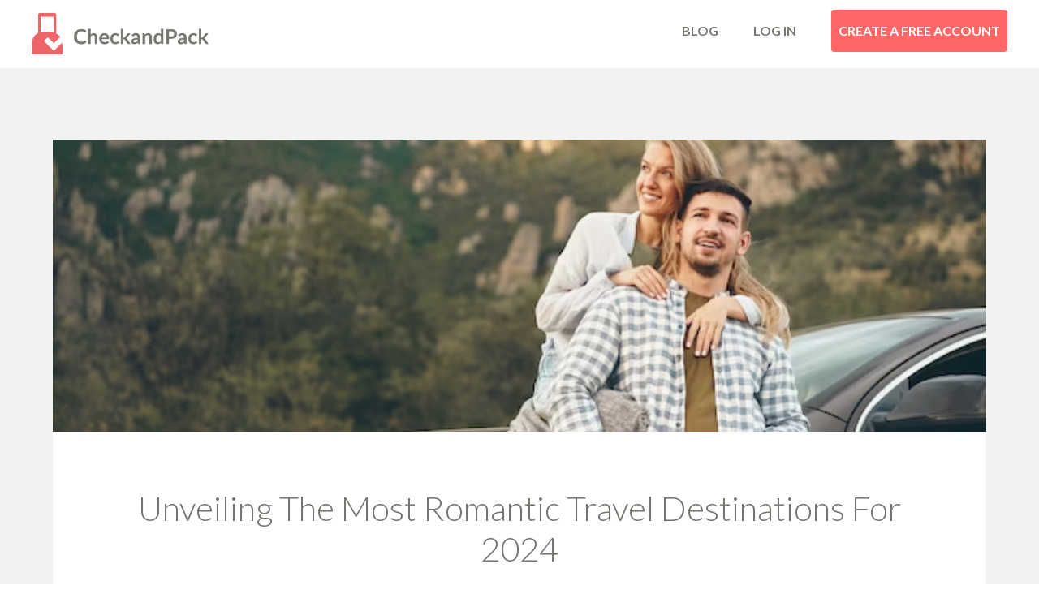

--- FILE ---
content_type: text/html; charset=UTF-8
request_url: https://checkandpack.com/blog/unveiling-the-most-romantic-travel-destinations-for-2024/
body_size: 62374
content:

<!DOCTYPE html>

<!--[if lt IE 7]><html class="no-js lt-ie9 lt-ie8 lt-ie7"> <![endif]-->
<!--[if IE 7]><html class="no-js lt-ie9 lt-ie8"> <![endif]-->
<!--[if IE 8]><html class="no-js lt-ie9"> <![endif]-->

<html xmlns="http://www.w3.org/1999/xhtml" lang="en-US">
<head>
	<meta charset="UTF-8">
	<meta http-equiv="X-UA-Compatible" content="IE=edge">
    <title>
    Unveiling The Most Romantic Travel Destinations For 2024 - CheckandPack.com    </title>
	<!-- Global site tag (gtag.js) - Google Analytics -->
<script async src="https://www.googletagmanager.com/gtag/js?id=UA-12533638-20"></script>
<script>
  window.dataLayer = window.dataLayer || [];
  function gtag(){dataLayer.push(arguments);}
  gtag('js', new Date());

  gtag('config', 'UA-12533638-20');
</script>

    <meta name="author" content="CheckandPack B.V.">
    <meta name="viewport" content="width=device-width, initial-scale=1">

	<meta name='robots' content='index, follow, max-video-preview:-1, max-snippet:-1, max-image-preview:large' />

	<!-- This site is optimized with the Yoast SEO plugin v19.6.1 - https://yoast.com/wordpress/plugins/seo/ -->
	<meta name="description" content="We&#039;ve handpicked some of the most romantic travel locations that will ignite the flames of passion and create lasting memories for you...." />
	<link rel="canonical" href="https://checkandpack.com/blog/unveiling-the-most-romantic-travel-destinations-for-2024/" />
	<meta property="og:locale" content="en_US" />
	<meta property="og:type" content="article" />
	<meta property="og:title" content="Unveiling The Most Romantic Travel Destinations For 2024 - CheckandPack.com" />
	<meta property="og:description" content="We&#039;ve handpicked some of the most romantic travel locations that will ignite the flames of passion and create lasting memories for you...." />
	<meta property="og:url" content="https://checkandpack.com/blog/unveiling-the-most-romantic-travel-destinations-for-2024/" />
	<meta property="og:site_name" content="CheckandPack.com" />
	<meta property="article:publisher" content="https://www.facebook.com/checkandpack/" />
	<meta property="article:published_time" content="2023-12-18T10:00:00+00:00" />
	<meta property="article:modified_time" content="2023-12-17T20:06:38+00:00" />
	<meta property="og:image" content="https://checkandpack.com/blog/wp-content/uploads/2023/12/image-27.png" />
	<meta property="og:image:width" content="626" />
	<meta property="og:image:height" content="417" />
	<meta property="og:image:type" content="image/png" />
	<meta name="author" content="Abisola" />
	<meta name="twitter:card" content="summary_large_image" />
	<meta name="twitter:creator" content="@checkandpack" />
	<meta name="twitter:site" content="@checkandpack" />
	<meta name="twitter:label1" content="Written by" />
	<meta name="twitter:data1" content="Abisola" />
	<meta name="twitter:label2" content="Est. reading time" />
	<meta name="twitter:data2" content="8 minutes" />
	<script type="application/ld+json" class="yoast-schema-graph">{"@context":"https://schema.org","@graph":[{"@type":"Article","@id":"https://checkandpack.com/blog/unveiling-the-most-romantic-travel-destinations-for-2024/#article","isPartOf":{"@id":"https://checkandpack.com/blog/unveiling-the-most-romantic-travel-destinations-for-2024/"},"author":{"name":"Abisola","@id":"https://checkandpack.com/blog/#/schema/person/fab7c9208af47416aeae355e00fd3bb9"},"headline":"Unveiling The Most Romantic Travel Destinations For 2024","datePublished":"2023-12-18T10:00:00+00:00","dateModified":"2023-12-17T20:06:38+00:00","mainEntityOfPage":{"@id":"https://checkandpack.com/blog/unveiling-the-most-romantic-travel-destinations-for-2024/"},"wordCount":1579,"commentCount":0,"publisher":{"@id":"https://checkandpack.com/blog/#organization"},"image":{"@id":"https://checkandpack.com/blog/unveiling-the-most-romantic-travel-destinations-for-2024/#primaryimage"},"thumbnailUrl":"https://checkandpack.com/blog/wp-content/uploads/2023/12/image-27.png","articleSection":["Travel"],"inLanguage":"en-US","potentialAction":[{"@type":"CommentAction","name":"Comment","target":["https://checkandpack.com/blog/unveiling-the-most-romantic-travel-destinations-for-2024/#respond"]}]},{"@type":"WebPage","@id":"https://checkandpack.com/blog/unveiling-the-most-romantic-travel-destinations-for-2024/","url":"https://checkandpack.com/blog/unveiling-the-most-romantic-travel-destinations-for-2024/","name":"Unveiling The Most Romantic Travel Destinations For 2024 - CheckandPack.com","isPartOf":{"@id":"https://checkandpack.com/blog/#website"},"primaryImageOfPage":{"@id":"https://checkandpack.com/blog/unveiling-the-most-romantic-travel-destinations-for-2024/#primaryimage"},"image":{"@id":"https://checkandpack.com/blog/unveiling-the-most-romantic-travel-destinations-for-2024/#primaryimage"},"thumbnailUrl":"https://checkandpack.com/blog/wp-content/uploads/2023/12/image-27.png","datePublished":"2023-12-18T10:00:00+00:00","dateModified":"2023-12-17T20:06:38+00:00","description":"We've handpicked some of the most romantic travel locations that will ignite the flames of passion and create lasting memories for you....","breadcrumb":{"@id":"https://checkandpack.com/blog/unveiling-the-most-romantic-travel-destinations-for-2024/#breadcrumb"},"inLanguage":"en-US","potentialAction":[{"@type":"ReadAction","target":["https://checkandpack.com/blog/unveiling-the-most-romantic-travel-destinations-for-2024/"]}]},{"@type":"ImageObject","inLanguage":"en-US","@id":"https://checkandpack.com/blog/unveiling-the-most-romantic-travel-destinations-for-2024/#primaryimage","url":"https://checkandpack.com/blog/wp-content/uploads/2023/12/image-27.png","contentUrl":"https://checkandpack.com/blog/wp-content/uploads/2023/12/image-27.png","width":626,"height":417},{"@type":"BreadcrumbList","@id":"https://checkandpack.com/blog/unveiling-the-most-romantic-travel-destinations-for-2024/#breadcrumb","itemListElement":[{"@type":"ListItem","position":1,"name":"Home","item":"https://checkandpack.com/blog/"},{"@type":"ListItem","position":2,"name":"Unveiling The Most Romantic Travel Destinations For 2024"}]},{"@type":"WebSite","@id":"https://checkandpack.com/blog/#website","url":"https://checkandpack.com/blog/","name":"CheckandPack.com","description":"We help you with the preparation of your trip or vacation. With a sublime travel packinglists and tons of additional information. In 3 steps the ultimate Travel Packinglist","publisher":{"@id":"https://checkandpack.com/blog/#organization"},"potentialAction":[{"@type":"SearchAction","target":{"@type":"EntryPoint","urlTemplate":"https://checkandpack.com/blog/?s={search_term_string}"},"query-input":"required name=search_term_string"}],"inLanguage":"en-US"},{"@type":"Organization","@id":"https://checkandpack.com/blog/#organization","name":"CheckandPack B.V.","url":"https://checkandpack.com/blog/","sameAs":["https://www.linkedin.com/company/checkandpack/","https://www.facebook.com/checkandpack/","https://twitter.com/checkandpack"],"logo":{"@type":"ImageObject","inLanguage":"en-US","@id":"https://checkandpack.com/blog/#/schema/logo/image/","url":"https://checkandpack.nl/wordpress/wp-content/uploads/2018/09/Favicon-152x152-1.png","contentUrl":"https://checkandpack.nl/wordpress/wp-content/uploads/2018/09/Favicon-152x152-1.png","width":152,"height":152,"caption":"CheckandPack B.V."},"image":{"@id":"https://checkandpack.com/blog/#/schema/logo/image/"}},{"@type":"Person","@id":"https://checkandpack.com/blog/#/schema/person/fab7c9208af47416aeae355e00fd3bb9","name":"Abisola","image":{"@type":"ImageObject","inLanguage":"en-US","@id":"https://checkandpack.com/blog/#/schema/person/image/","url":"https://secure.gravatar.com/avatar/d47ddd0b17eec58c0b7f8abe75aab10d?s=96&d=mm&r=g","contentUrl":"https://secure.gravatar.com/avatar/d47ddd0b17eec58c0b7f8abe75aab10d?s=96&d=mm&r=g","caption":"Abisola"},"sameAs":["https://www.checkandpack.com"],"url":"https://checkandpack.com/blog/author/travel-expert/"}]}</script>
	<!-- / Yoast SEO plugin. -->


<link rel='dns-prefetch' href='//www.googletagmanager.com' />
<link rel="alternate" type="application/rss+xml" title="CheckandPack.com &raquo; Unveiling The Most Romantic Travel Destinations For 2024 Comments Feed" href="https://checkandpack.com/blog/unveiling-the-most-romantic-travel-destinations-for-2024/feed/" />
<script type="text/javascript">
window._wpemojiSettings = {"baseUrl":"https:\/\/s.w.org\/images\/core\/emoji\/14.0.0\/72x72\/","ext":".png","svgUrl":"https:\/\/s.w.org\/images\/core\/emoji\/14.0.0\/svg\/","svgExt":".svg","source":{"concatemoji":"https:\/\/checkandpack.com\/blog\/wp-includes\/js\/wp-emoji-release.min.js?ver=6.2.8"}};
/*! This file is auto-generated */
!function(e,a,t){var n,r,o,i=a.createElement("canvas"),p=i.getContext&&i.getContext("2d");function s(e,t){p.clearRect(0,0,i.width,i.height),p.fillText(e,0,0);e=i.toDataURL();return p.clearRect(0,0,i.width,i.height),p.fillText(t,0,0),e===i.toDataURL()}function c(e){var t=a.createElement("script");t.src=e,t.defer=t.type="text/javascript",a.getElementsByTagName("head")[0].appendChild(t)}for(o=Array("flag","emoji"),t.supports={everything:!0,everythingExceptFlag:!0},r=0;r<o.length;r++)t.supports[o[r]]=function(e){if(p&&p.fillText)switch(p.textBaseline="top",p.font="600 32px Arial",e){case"flag":return s("\ud83c\udff3\ufe0f\u200d\u26a7\ufe0f","\ud83c\udff3\ufe0f\u200b\u26a7\ufe0f")?!1:!s("\ud83c\uddfa\ud83c\uddf3","\ud83c\uddfa\u200b\ud83c\uddf3")&&!s("\ud83c\udff4\udb40\udc67\udb40\udc62\udb40\udc65\udb40\udc6e\udb40\udc67\udb40\udc7f","\ud83c\udff4\u200b\udb40\udc67\u200b\udb40\udc62\u200b\udb40\udc65\u200b\udb40\udc6e\u200b\udb40\udc67\u200b\udb40\udc7f");case"emoji":return!s("\ud83e\udef1\ud83c\udffb\u200d\ud83e\udef2\ud83c\udfff","\ud83e\udef1\ud83c\udffb\u200b\ud83e\udef2\ud83c\udfff")}return!1}(o[r]),t.supports.everything=t.supports.everything&&t.supports[o[r]],"flag"!==o[r]&&(t.supports.everythingExceptFlag=t.supports.everythingExceptFlag&&t.supports[o[r]]);t.supports.everythingExceptFlag=t.supports.everythingExceptFlag&&!t.supports.flag,t.DOMReady=!1,t.readyCallback=function(){t.DOMReady=!0},t.supports.everything||(n=function(){t.readyCallback()},a.addEventListener?(a.addEventListener("DOMContentLoaded",n,!1),e.addEventListener("load",n,!1)):(e.attachEvent("onload",n),a.attachEvent("onreadystatechange",function(){"complete"===a.readyState&&t.readyCallback()})),(e=t.source||{}).concatemoji?c(e.concatemoji):e.wpemoji&&e.twemoji&&(c(e.twemoji),c(e.wpemoji)))}(window,document,window._wpemojiSettings);
</script>
<style type="text/css">
img.wp-smiley,
img.emoji {
	display: inline !important;
	border: none !important;
	box-shadow: none !important;
	height: 1em !important;
	width: 1em !important;
	margin: 0 0.07em !important;
	vertical-align: -0.1em !important;
	background: none !important;
	padding: 0 !important;
}
</style>
	<link rel='stylesheet' id='wp-block-library-css' href='https://checkandpack.com/blog/wp-includes/css/dist/block-library/style.min.css?ver=6.2.8' type='text/css' media='all' />
<link rel='stylesheet' id='classic-theme-styles-css' href='https://checkandpack.com/blog/wp-includes/css/classic-themes.min.css?ver=6.2.8' type='text/css' media='all' />
<style id='global-styles-inline-css' type='text/css'>
body{--wp--preset--color--black: #000000;--wp--preset--color--cyan-bluish-gray: #abb8c3;--wp--preset--color--white: #ffffff;--wp--preset--color--pale-pink: #f78da7;--wp--preset--color--vivid-red: #cf2e2e;--wp--preset--color--luminous-vivid-orange: #ff6900;--wp--preset--color--luminous-vivid-amber: #fcb900;--wp--preset--color--light-green-cyan: #7bdcb5;--wp--preset--color--vivid-green-cyan: #00d084;--wp--preset--color--pale-cyan-blue: #8ed1fc;--wp--preset--color--vivid-cyan-blue: #0693e3;--wp--preset--color--vivid-purple: #9b51e0;--wp--preset--gradient--vivid-cyan-blue-to-vivid-purple: linear-gradient(135deg,rgba(6,147,227,1) 0%,rgb(155,81,224) 100%);--wp--preset--gradient--light-green-cyan-to-vivid-green-cyan: linear-gradient(135deg,rgb(122,220,180) 0%,rgb(0,208,130) 100%);--wp--preset--gradient--luminous-vivid-amber-to-luminous-vivid-orange: linear-gradient(135deg,rgba(252,185,0,1) 0%,rgba(255,105,0,1) 100%);--wp--preset--gradient--luminous-vivid-orange-to-vivid-red: linear-gradient(135deg,rgba(255,105,0,1) 0%,rgb(207,46,46) 100%);--wp--preset--gradient--very-light-gray-to-cyan-bluish-gray: linear-gradient(135deg,rgb(238,238,238) 0%,rgb(169,184,195) 100%);--wp--preset--gradient--cool-to-warm-spectrum: linear-gradient(135deg,rgb(74,234,220) 0%,rgb(151,120,209) 20%,rgb(207,42,186) 40%,rgb(238,44,130) 60%,rgb(251,105,98) 80%,rgb(254,248,76) 100%);--wp--preset--gradient--blush-light-purple: linear-gradient(135deg,rgb(255,206,236) 0%,rgb(152,150,240) 100%);--wp--preset--gradient--blush-bordeaux: linear-gradient(135deg,rgb(254,205,165) 0%,rgb(254,45,45) 50%,rgb(107,0,62) 100%);--wp--preset--gradient--luminous-dusk: linear-gradient(135deg,rgb(255,203,112) 0%,rgb(199,81,192) 50%,rgb(65,88,208) 100%);--wp--preset--gradient--pale-ocean: linear-gradient(135deg,rgb(255,245,203) 0%,rgb(182,227,212) 50%,rgb(51,167,181) 100%);--wp--preset--gradient--electric-grass: linear-gradient(135deg,rgb(202,248,128) 0%,rgb(113,206,126) 100%);--wp--preset--gradient--midnight: linear-gradient(135deg,rgb(2,3,129) 0%,rgb(40,116,252) 100%);--wp--preset--duotone--dark-grayscale: url('#wp-duotone-dark-grayscale');--wp--preset--duotone--grayscale: url('#wp-duotone-grayscale');--wp--preset--duotone--purple-yellow: url('#wp-duotone-purple-yellow');--wp--preset--duotone--blue-red: url('#wp-duotone-blue-red');--wp--preset--duotone--midnight: url('#wp-duotone-midnight');--wp--preset--duotone--magenta-yellow: url('#wp-duotone-magenta-yellow');--wp--preset--duotone--purple-green: url('#wp-duotone-purple-green');--wp--preset--duotone--blue-orange: url('#wp-duotone-blue-orange');--wp--preset--font-size--small: 13px;--wp--preset--font-size--medium: 20px;--wp--preset--font-size--large: 36px;--wp--preset--font-size--x-large: 42px;--wp--preset--spacing--20: 0.44rem;--wp--preset--spacing--30: 0.67rem;--wp--preset--spacing--40: 1rem;--wp--preset--spacing--50: 1.5rem;--wp--preset--spacing--60: 2.25rem;--wp--preset--spacing--70: 3.38rem;--wp--preset--spacing--80: 5.06rem;--wp--preset--shadow--natural: 6px 6px 9px rgba(0, 0, 0, 0.2);--wp--preset--shadow--deep: 12px 12px 50px rgba(0, 0, 0, 0.4);--wp--preset--shadow--sharp: 6px 6px 0px rgba(0, 0, 0, 0.2);--wp--preset--shadow--outlined: 6px 6px 0px -3px rgba(255, 255, 255, 1), 6px 6px rgba(0, 0, 0, 1);--wp--preset--shadow--crisp: 6px 6px 0px rgba(0, 0, 0, 1);}:where(.is-layout-flex){gap: 0.5em;}body .is-layout-flow > .alignleft{float: left;margin-inline-start: 0;margin-inline-end: 2em;}body .is-layout-flow > .alignright{float: right;margin-inline-start: 2em;margin-inline-end: 0;}body .is-layout-flow > .aligncenter{margin-left: auto !important;margin-right: auto !important;}body .is-layout-constrained > .alignleft{float: left;margin-inline-start: 0;margin-inline-end: 2em;}body .is-layout-constrained > .alignright{float: right;margin-inline-start: 2em;margin-inline-end: 0;}body .is-layout-constrained > .aligncenter{margin-left: auto !important;margin-right: auto !important;}body .is-layout-constrained > :where(:not(.alignleft):not(.alignright):not(.alignfull)){max-width: var(--wp--style--global--content-size);margin-left: auto !important;margin-right: auto !important;}body .is-layout-constrained > .alignwide{max-width: var(--wp--style--global--wide-size);}body .is-layout-flex{display: flex;}body .is-layout-flex{flex-wrap: wrap;align-items: center;}body .is-layout-flex > *{margin: 0;}:where(.wp-block-columns.is-layout-flex){gap: 2em;}.has-black-color{color: var(--wp--preset--color--black) !important;}.has-cyan-bluish-gray-color{color: var(--wp--preset--color--cyan-bluish-gray) !important;}.has-white-color{color: var(--wp--preset--color--white) !important;}.has-pale-pink-color{color: var(--wp--preset--color--pale-pink) !important;}.has-vivid-red-color{color: var(--wp--preset--color--vivid-red) !important;}.has-luminous-vivid-orange-color{color: var(--wp--preset--color--luminous-vivid-orange) !important;}.has-luminous-vivid-amber-color{color: var(--wp--preset--color--luminous-vivid-amber) !important;}.has-light-green-cyan-color{color: var(--wp--preset--color--light-green-cyan) !important;}.has-vivid-green-cyan-color{color: var(--wp--preset--color--vivid-green-cyan) !important;}.has-pale-cyan-blue-color{color: var(--wp--preset--color--pale-cyan-blue) !important;}.has-vivid-cyan-blue-color{color: var(--wp--preset--color--vivid-cyan-blue) !important;}.has-vivid-purple-color{color: var(--wp--preset--color--vivid-purple) !important;}.has-black-background-color{background-color: var(--wp--preset--color--black) !important;}.has-cyan-bluish-gray-background-color{background-color: var(--wp--preset--color--cyan-bluish-gray) !important;}.has-white-background-color{background-color: var(--wp--preset--color--white) !important;}.has-pale-pink-background-color{background-color: var(--wp--preset--color--pale-pink) !important;}.has-vivid-red-background-color{background-color: var(--wp--preset--color--vivid-red) !important;}.has-luminous-vivid-orange-background-color{background-color: var(--wp--preset--color--luminous-vivid-orange) !important;}.has-luminous-vivid-amber-background-color{background-color: var(--wp--preset--color--luminous-vivid-amber) !important;}.has-light-green-cyan-background-color{background-color: var(--wp--preset--color--light-green-cyan) !important;}.has-vivid-green-cyan-background-color{background-color: var(--wp--preset--color--vivid-green-cyan) !important;}.has-pale-cyan-blue-background-color{background-color: var(--wp--preset--color--pale-cyan-blue) !important;}.has-vivid-cyan-blue-background-color{background-color: var(--wp--preset--color--vivid-cyan-blue) !important;}.has-vivid-purple-background-color{background-color: var(--wp--preset--color--vivid-purple) !important;}.has-black-border-color{border-color: var(--wp--preset--color--black) !important;}.has-cyan-bluish-gray-border-color{border-color: var(--wp--preset--color--cyan-bluish-gray) !important;}.has-white-border-color{border-color: var(--wp--preset--color--white) !important;}.has-pale-pink-border-color{border-color: var(--wp--preset--color--pale-pink) !important;}.has-vivid-red-border-color{border-color: var(--wp--preset--color--vivid-red) !important;}.has-luminous-vivid-orange-border-color{border-color: var(--wp--preset--color--luminous-vivid-orange) !important;}.has-luminous-vivid-amber-border-color{border-color: var(--wp--preset--color--luminous-vivid-amber) !important;}.has-light-green-cyan-border-color{border-color: var(--wp--preset--color--light-green-cyan) !important;}.has-vivid-green-cyan-border-color{border-color: var(--wp--preset--color--vivid-green-cyan) !important;}.has-pale-cyan-blue-border-color{border-color: var(--wp--preset--color--pale-cyan-blue) !important;}.has-vivid-cyan-blue-border-color{border-color: var(--wp--preset--color--vivid-cyan-blue) !important;}.has-vivid-purple-border-color{border-color: var(--wp--preset--color--vivid-purple) !important;}.has-vivid-cyan-blue-to-vivid-purple-gradient-background{background: var(--wp--preset--gradient--vivid-cyan-blue-to-vivid-purple) !important;}.has-light-green-cyan-to-vivid-green-cyan-gradient-background{background: var(--wp--preset--gradient--light-green-cyan-to-vivid-green-cyan) !important;}.has-luminous-vivid-amber-to-luminous-vivid-orange-gradient-background{background: var(--wp--preset--gradient--luminous-vivid-amber-to-luminous-vivid-orange) !important;}.has-luminous-vivid-orange-to-vivid-red-gradient-background{background: var(--wp--preset--gradient--luminous-vivid-orange-to-vivid-red) !important;}.has-very-light-gray-to-cyan-bluish-gray-gradient-background{background: var(--wp--preset--gradient--very-light-gray-to-cyan-bluish-gray) !important;}.has-cool-to-warm-spectrum-gradient-background{background: var(--wp--preset--gradient--cool-to-warm-spectrum) !important;}.has-blush-light-purple-gradient-background{background: var(--wp--preset--gradient--blush-light-purple) !important;}.has-blush-bordeaux-gradient-background{background: var(--wp--preset--gradient--blush-bordeaux) !important;}.has-luminous-dusk-gradient-background{background: var(--wp--preset--gradient--luminous-dusk) !important;}.has-pale-ocean-gradient-background{background: var(--wp--preset--gradient--pale-ocean) !important;}.has-electric-grass-gradient-background{background: var(--wp--preset--gradient--electric-grass) !important;}.has-midnight-gradient-background{background: var(--wp--preset--gradient--midnight) !important;}.has-small-font-size{font-size: var(--wp--preset--font-size--small) !important;}.has-medium-font-size{font-size: var(--wp--preset--font-size--medium) !important;}.has-large-font-size{font-size: var(--wp--preset--font-size--large) !important;}.has-x-large-font-size{font-size: var(--wp--preset--font-size--x-large) !important;}
.wp-block-navigation a:where(:not(.wp-element-button)){color: inherit;}
:where(.wp-block-columns.is-layout-flex){gap: 2em;}
.wp-block-pullquote{font-size: 1.5em;line-height: 1.6;}
</style>

<!-- Google Analytics snippet added by Site Kit -->
<script type='text/javascript' src='https://www.googletagmanager.com/gtag/js?id=G-MVPR18K02F' id='google_gtagjs-js' async></script>
<script type='text/javascript' id='google_gtagjs-js-after'>
window.dataLayer = window.dataLayer || [];function gtag(){dataLayer.push(arguments);}
gtag("js", new Date());
gtag("set", "developer_id.dZTNiMT", true);
gtag("config", "G-MVPR18K02F");
</script>

<!-- End Google Analytics snippet added by Site Kit -->
<link rel="https://api.w.org/" href="https://checkandpack.com/blog/wp-json/" /><link rel="alternate" type="application/json" href="https://checkandpack.com/blog/wp-json/wp/v2/posts/1792" /><link rel="EditURI" type="application/rsd+xml" title="RSD" href="https://checkandpack.com/blog/xmlrpc.php?rsd" />
<link rel="wlwmanifest" type="application/wlwmanifest+xml" href="https://checkandpack.com/blog/wp-includes/wlwmanifest.xml" />
<meta name="generator" content="WordPress 6.2.8" />
<link rel='shortlink' href='https://checkandpack.com/blog/?p=1792' />
<link rel="alternate" type="application/json+oembed" href="https://checkandpack.com/blog/wp-json/oembed/1.0/embed?url=https%3A%2F%2Fcheckandpack.com%2Fblog%2Funveiling-the-most-romantic-travel-destinations-for-2024%2F" />
<link rel="alternate" type="text/xml+oembed" href="https://checkandpack.com/blog/wp-json/oembed/1.0/embed?url=https%3A%2F%2Fcheckandpack.com%2Fblog%2Funveiling-the-most-romantic-travel-destinations-for-2024%2F&#038;format=xml" />
<meta name="generator" content="Site Kit by Google 1.83.0" /><!-- Generated by Jetpack Social -->
<meta property="og:title" content="Unveiling The Most Romantic Travel Destinations For 2024">
<meta property="og:url" content="https://checkandpack.com/blog/unveiling-the-most-romantic-travel-destinations-for-2024/">
<meta property="og:description" content="What better way to celebrate your anniversary this December, plan your dream honeymoon, or go on a romantic vacation with your boyfriend or girlfriend than by exploring some of the most romantic d…">
<meta property="og:image" content="https://checkandpack.com/blog/wp-content/uploads/2023/12/image-27.png">
<meta property="og:image:width" content="626">
<meta property="og:image:height" content="417">
<meta name="twitter:image" content="https://checkandpack.com/blog/wp-content/uploads/2023/12/image-27.png">
<meta name="twitter:card" content="summary_large_image">
<!-- / Jetpack Social -->
<meta name="google-site-verification" content="BE6wXfWSKY4ndZqm5o2zAvTZ5s0StUhY4EoT_wDQSDA"><meta name="google-site-verification" content="sYTYOdAjWwfasaTJKiTM9we0yhxLIz-5h4FBVWaCCSo">	<style id='global-styles-inline-css' type='text/css'>
body{--wp--preset--color--black: #000000;--wp--preset--color--cyan-bluish-gray: #abb8c3;--wp--preset--color--white: #ffffff;--wp--preset--color--pale-pink: #f78da7;--wp--preset--color--vivid-red: #cf2e2e;--wp--preset--color--luminous-vivid-orange: #ff6900;--wp--preset--color--luminous-vivid-amber: #fcb900;--wp--preset--color--light-green-cyan: #7bdcb5;--wp--preset--color--vivid-green-cyan: #00d084;--wp--preset--color--pale-cyan-blue: #8ed1fc;--wp--preset--color--vivid-cyan-blue: #0693e3;--wp--preset--color--vivid-purple: #9b51e0;--wp--preset--gradient--vivid-cyan-blue-to-vivid-purple: linear-gradient(135deg,rgba(6,147,227,1) 0%,rgb(155,81,224) 100%);--wp--preset--gradient--light-green-cyan-to-vivid-green-cyan: linear-gradient(135deg,rgb(122,220,180) 0%,rgb(0,208,130) 100%);--wp--preset--gradient--luminous-vivid-amber-to-luminous-vivid-orange: linear-gradient(135deg,rgba(252,185,0,1) 0%,rgba(255,105,0,1) 100%);--wp--preset--gradient--luminous-vivid-orange-to-vivid-red: linear-gradient(135deg,rgba(255,105,0,1) 0%,rgb(207,46,46) 100%);--wp--preset--gradient--very-light-gray-to-cyan-bluish-gray: linear-gradient(135deg,rgb(238,238,238) 0%,rgb(169,184,195) 100%);--wp--preset--gradient--cool-to-warm-spectrum: linear-gradient(135deg,rgb(74,234,220) 0%,rgb(151,120,209) 20%,rgb(207,42,186) 40%,rgb(238,44,130) 60%,rgb(251,105,98) 80%,rgb(254,248,76) 100%);--wp--preset--gradient--blush-light-purple: linear-gradient(135deg,rgb(255,206,236) 0%,rgb(152,150,240) 100%);--wp--preset--gradient--blush-bordeaux: linear-gradient(135deg,rgb(254,205,165) 0%,rgb(254,45,45) 50%,rgb(107,0,62) 100%);--wp--preset--gradient--luminous-dusk: linear-gradient(135deg,rgb(255,203,112) 0%,rgb(199,81,192) 50%,rgb(65,88,208) 100%);--wp--preset--gradient--pale-ocean: linear-gradient(135deg,rgb(255,245,203) 0%,rgb(182,227,212) 50%,rgb(51,167,181) 100%);--wp--preset--gradient--electric-grass: linear-gradient(135deg,rgb(202,248,128) 0%,rgb(113,206,126) 100%);--wp--preset--gradient--midnight: linear-gradient(135deg,rgb(2,3,129) 0%,rgb(40,116,252) 100%);--wp--preset--duotone--dark-grayscale: url('#wp-duotone-dark-grayscale');--wp--preset--duotone--grayscale: url('#wp-duotone-grayscale');--wp--preset--duotone--purple-yellow: url('#wp-duotone-purple-yellow');--wp--preset--duotone--blue-red: url('#wp-duotone-blue-red');--wp--preset--duotone--midnight: url('#wp-duotone-midnight');--wp--preset--duotone--magenta-yellow: url('#wp-duotone-magenta-yellow');--wp--preset--duotone--purple-green: url('#wp-duotone-purple-green');--wp--preset--duotone--blue-orange: url('#wp-duotone-blue-orange');--wp--preset--font-size--small: 13px;--wp--preset--font-size--medium: 20px;--wp--preset--font-size--large: 36px;--wp--preset--font-size--x-large: 42px;}.has-black-color{color: var(--wp--preset--color--black) !important;}.has-cyan-bluish-gray-color{color: var(--wp--preset--color--cyan-bluish-gray) !important;}.has-white-color{color: var(--wp--preset--color--white) !important;}.has-pale-pink-color{color: var(--wp--preset--color--pale-pink) !important;}.has-vivid-red-color{color: var(--wp--preset--color--vivid-red) !important;}.has-luminous-vivid-orange-color{color: var(--wp--preset--color--luminous-vivid-orange) !important;}.has-luminous-vivid-amber-color{color: var(--wp--preset--color--luminous-vivid-amber) !important;}.has-light-green-cyan-color{color: var(--wp--preset--color--light-green-cyan) !important;}.has-vivid-green-cyan-color{color: var(--wp--preset--color--vivid-green-cyan) !important;}.has-pale-cyan-blue-color{color: var(--wp--preset--color--pale-cyan-blue) !important;}.has-vivid-cyan-blue-color{color: var(--wp--preset--color--vivid-cyan-blue) !important;}.has-vivid-purple-color{color: var(--wp--preset--color--vivid-purple) !important;}.has-black-background-color{background-color: var(--wp--preset--color--black) !important;}.has-cyan-bluish-gray-background-color{background-color: var(--wp--preset--color--cyan-bluish-gray) !important;}.has-white-background-color{background-color: var(--wp--preset--color--white) !important;}.has-pale-pink-background-color{background-color: var(--wp--preset--color--pale-pink) !important;}.has-vivid-red-background-color{background-color: var(--wp--preset--color--vivid-red) !important;}.has-luminous-vivid-orange-background-color{background-color: var(--wp--preset--color--luminous-vivid-orange) !important;}.has-luminous-vivid-amber-background-color{background-color: var(--wp--preset--color--luminous-vivid-amber) !important;}.has-light-green-cyan-background-color{background-color: var(--wp--preset--color--light-green-cyan) !important;}.has-vivid-green-cyan-background-color{background-color: var(--wp--preset--color--vivid-green-cyan) !important;}.has-pale-cyan-blue-background-color{background-color: var(--wp--preset--color--pale-cyan-blue) !important;}.has-vivid-cyan-blue-background-color{background-color: var(--wp--preset--color--vivid-cyan-blue) !important;}.has-vivid-purple-background-color{background-color: var(--wp--preset--color--vivid-purple) !important;}.has-black-border-color{border-color: var(--wp--preset--color--black) !important;}.has-cyan-bluish-gray-border-color{border-color: var(--wp--preset--color--cyan-bluish-gray) !important;}.has-white-border-color{border-color: var(--wp--preset--color--white) !important;}.has-pale-pink-border-color{border-color: var(--wp--preset--color--pale-pink) !important;}.has-vivid-red-border-color{border-color: var(--wp--preset--color--vivid-red) !important;}.has-luminous-vivid-orange-border-color{border-color: var(--wp--preset--color--luminous-vivid-orange) !important;}.has-luminous-vivid-amber-border-color{border-color: var(--wp--preset--color--luminous-vivid-amber) !important;}.has-light-green-cyan-border-color{border-color: var(--wp--preset--color--light-green-cyan) !important;}.has-vivid-green-cyan-border-color{border-color: var(--wp--preset--color--vivid-green-cyan) !important;}.has-pale-cyan-blue-border-color{border-color: var(--wp--preset--color--pale-cyan-blue) !important;}.has-vivid-cyan-blue-border-color{border-color: var(--wp--preset--color--vivid-cyan-blue) !important;}.has-vivid-purple-border-color{border-color: var(--wp--preset--color--vivid-purple) !important;}.has-vivid-cyan-blue-to-vivid-purple-gradient-background{background: var(--wp--preset--gradient--vivid-cyan-blue-to-vivid-purple) !important;}.has-light-green-cyan-to-vivid-green-cyan-gradient-background{background: var(--wp--preset--gradient--light-green-cyan-to-vivid-green-cyan) !important;}.has-luminous-vivid-amber-to-luminous-vivid-orange-gradient-background{background: var(--wp--preset--gradient--luminous-vivid-amber-to-luminous-vivid-orange) !important;}.has-luminous-vivid-orange-to-vivid-red-gradient-background{background: var(--wp--preset--gradient--luminous-vivid-orange-to-vivid-red) !important;}.has-very-light-gray-to-cyan-bluish-gray-gradient-background{background: var(--wp--preset--gradient--very-light-gray-to-cyan-bluish-gray) !important;}.has-cool-to-warm-spectrum-gradient-background{background: var(--wp--preset--gradient--cool-to-warm-spectrum) !important;}.has-blush-light-purple-gradient-background{background: var(--wp--preset--gradient--blush-light-purple) !important;}.has-blush-bordeaux-gradient-background{background: var(--wp--preset--gradient--blush-bordeaux) !important;}.has-luminous-dusk-gradient-background{background: var(--wp--preset--gradient--luminous-dusk) !important;}.has-pale-ocean-gradient-background{background: var(--wp--preset--gradient--pale-ocean) !important;}.has-electric-grass-gradient-background{background: var(--wp--preset--gradient--electric-grass) !important;}.has-midnight-gradient-background{background: var(--wp--preset--gradient--midnight) !important;}.has-small-font-size{font-size: var(--wp--preset--font-size--small) !important;}.has-medium-font-size{font-size: var(--wp--preset--font-size--medium) !important;}.has-large-font-size{font-size: var(--wp--preset--font-size--large) !important;}.has-x-large-font-size{font-size: var(--wp--preset--font-size--x-large) !important;}
</style>
<link rel='stylesheet' id='fontawesome_style-css'  href='https://checkandpack.com/blog/wp-content/themes/checkandpack/css/fontawesome-all.min.css?ver=6.0.1' type='text/css' media='all' />
<link rel='stylesheet' id='fonts-style-css'  href='https://checkandpack.com/blog/wp-content/themes/checkandpack/fonts.css?ver=6.0.1' type='text/css' media='all' />
<link rel='stylesheet' id='custom-css-css'  href='https://checkandpack.com/blog/wp-content/themes/checkandpack/css/custom.css?ver=6.0.1' type='text/css' media='all' />
<link rel='stylesheet' id='iealert_style-css'  href='https://checkandpack.com/blog/wp-content/themes/checkandpack/css/iealert/style.css?ver=6.0.1' type='text/css' media='all' />
<link rel='stylesheet' id='website-style-css'  href='https://checkandpack.com/blog/wp-content/themes/checkandpack/style.css?ver=25082022072700000000' type='text/css' media='all' />
<script type='text/javascript' src='https://checkandpack.com/blog/wp-includes/js/jquery/jquery.min.js?ver=3.6.0' id='jquery-core-js'></script>
<script type='text/javascript' src='https://checkandpack.com/blog/wp-includes/js/jquery/jquery-migrate.min.js?ver=3.3.2' id='jquery-migrate-js'></script>
<script type='text/javascript' src='//ajax.googleapis.com/ajax/libs/jquery/3.1.0/jquery.min.js?ver=6.0.1' id='jquery_googleapis_script-js'></script>
<script type='text/javascript' src='https://checkandpack.com/blog/wp-content/themes/checkandpack/js/modernizr_2.8.3.js?ver=6.0.1' id='modernizer_script-js'></script>

    <base href="https://checkandpack.com/blog/wp-content/themes/checkandpackpro/"><!--[if IE]></base><![endif]-->

	
</head>

<body>
	<header>
        <div class="logo">
            <a href="/"><img src="https://checkandpack.com/images/v1-logo.png" height=51 alt="CheckandPack Blog"></a>
			<!-- https://checkandpack.com/blog/wp-content/uploads/2018/05/logo.png -->
        </div>
        <div class="header-menu">
            <nav>
								<ul id="menu-main-menu" class="menu"><li id="menu-item-514" class="menu-item menu-item-type-custom menu-item-object-custom current-menu-item current_page_item menu-item-514"><a href="/blog/" aria-current="page">Blog</a></li>
<li id="menu-item-97" class="menu-item menu-item-type-custom menu-item-object-custom menu-item-97"><a href="https://checkandpack.nl/login">LOG IN</a></li>
<li id="menu-item-98" class="highlight menu-item menu-item-type-custom menu-item-object-custom menu-item-98"><a href="https://checkandpack.com/register">CREATE A FREE ACCOUNT</a></li>
</ul>
                
            </nav>
        </div>
        <div class="burger">
            <a href="#menu-open" class="menu-toggle">
                <span class="button-menu-line button-menu-line--1"></span>
                <span class="button-menu-line button-menu-line--2"></span>
                <span class="button-menu-line button-menu-line--3"></span>
            </a>
        </div>
        <!-- mobile menu -->
        <div id="menu-open" class="menu-overlay">
            <div class="mobile-overlay"></div>
            <div class="menu-content">
              
                <nav class="mobile-menu">
                    <div class="menu"><ul>
<li class="page_item page-item-462"><a href="https://checkandpack.com/blog/account-verwijderd/">Account verwijderd</a></li>
<li class="page_item page-item-453"><a href="https://checkandpack.com/blog/uitschrijving-mailings/">Afgemeld voor mailings CheckandPack</a></li>
<li class="page_item page-item-448"><a href="https://checkandpack.com/blog/uitschrijving-nieuwsbrief/">Afgemeld voor nieuwsbief CheckandPack</a></li>
<li class="page_item page-item-405"><a href="https://checkandpack.com/blog/uitschrijving-partnermailings/">Afgemeld voor partnermailings CheckandPack</a></li>
<li class="page_item page-item-450"><a href="https://checkandpack.com/blog/uitschrijving-servicemail/">Afgemeld voor servicemail CheckandPack</a></li>
<li class="page_item page-item-423"><a href="https://checkandpack.com/blog/privacy-voorwaarden/">Algemene Voorwaarden</a></li>
<li class="page_item page-item-132"><a href="https://checkandpack.com/blog/home/">CheckandPack Blog</a></li>
<li class="page_item page-item-426"><a href="https://checkandpack.com/blog/contact/">Contact</a></li>
<li class="page_item page-item-442"><a href="https://checkandpack.com/blog/feedback-negatief/">Gelukt!</a></li>
<li class="page_item page-item-444"><a href="https://checkandpack.com/blog/feedback-positief/">Gelukt!</a></li>
<li class="page_item page-item-524"><a href="https://checkandpack.com/blog/gesetzliche-anbieterkennung/">Gesetzliche Anbieterkennung</a></li>
<li class="page_item page-item-3"><a href="https://checkandpack.com/blog/privacy-policy/">Privacy Statement of CheckandPack.com</a></li>
<li class="page_item page-item-470"><a href="https://checkandpack.com/blog/unsubscribed-mailings/">Unsubscribed for mailings from CheckandPack</a></li>
</ul></div>
                </nav>
            </div>
        </div>
        <!-- /mobile menu -->
	</header>
<div class="blog-page single-page">
	<div class="container">
		<div class="articles">
			<div class="cell x12">
				<div class="the-article">
					  							  								<div class="featured-image" style="background-image: url(https://checkandpack.com/blog/wp-content/uploads/2023/12/image-27.png);">
									
								</div>
												
					<div class="content">
						<div class="title">
							<h1>Unveiling The Most Romantic Travel Destinations For 2024</h1>
						</div>
						<div class="the-content">
														    							      
<p>What better way to celebrate your anniversary this December, plan your dream honeymoon, or go on a romantic vacation with your boyfriend or girlfriend than by exploring some of the most romantic destinations worldwide?</p>



<p>We&#8217;ve handpicked some of the most romantic travel locations that will ignite the flames of passion and create lasting memories for you and your loved one. From breathtaking attractions to charming cities, these locations present the perfect backdrop for a romantic escape.</p>



<h1 class="wp-block-heading">Top 10 most romantic travel locations</h1>



<figure class="wp-block-image size-full"><img decoding="async" width="1024" height="683" src="https://checkandpack.com/blog/wp-content/uploads/2023/12/image-28.png" alt="Romantic travel locations" class="wp-image-1794" srcset="https://checkandpack.com/blog/wp-content/uploads/2023/12/image-28.png 1024w, https://checkandpack.com/blog/wp-content/uploads/2023/12/image-28-300x200.png 300w, https://checkandpack.com/blog/wp-content/uploads/2023/12/image-28-768x512.png 768w" sizes="(max-width: 1024px) 100vw, 1024px" /></figure>



<h2 class="wp-block-heading">1. Mykonos, Greece</h2>



<figure class="wp-block-image size-large"><img decoding="async" loading="lazy" width="1024" height="768" src="https://checkandpack.com/blog/wp-content/uploads/2023/12/image-29-1024x768.png" alt="Romantic travel locations" class="wp-image-1795" srcset="https://checkandpack.com/blog/wp-content/uploads/2023/12/image-29-1024x768.png 1024w, https://checkandpack.com/blog/wp-content/uploads/2023/12/image-29-300x225.png 300w, https://checkandpack.com/blog/wp-content/uploads/2023/12/image-29-768x576.png 768w, https://checkandpack.com/blog/wp-content/uploads/2023/12/image-29.png 1136w" sizes="(max-width: 1024px) 100vw, 1024px" /></figure>



<p>Mykonos, often called the &#8220;Island of the Winds,&#8221; is in the Cyclades group&#8217;s center. This eye-catching location invites visitors to enjoy its famous beach areas, bars, and clubs, go on a shopping spree at high-end stores, explore art venues, and, in essence, enjoy an unforgettable stay kicking off your romantic vacation on the island of Mykonos, Greece.</p>



<p>Take a walk hand in hand with your partner on the narrow streets of Mykonos town, relax on the sun-kissed beaches, and witness breathtaking sunsets that will create lasting memories.</p>



<h2 class="wp-block-heading">2. Venice, Italy</h2>



<figure class="wp-block-image size-full"><img decoding="async" loading="lazy" width="900" height="600" src="https://checkandpack.com/blog/wp-content/uploads/2023/12/image-30.png" alt="Romantic travel locations" class="wp-image-1796" srcset="https://checkandpack.com/blog/wp-content/uploads/2023/12/image-30.png 900w, https://checkandpack.com/blog/wp-content/uploads/2023/12/image-30-300x200.png 300w, https://checkandpack.com/blog/wp-content/uploads/2023/12/image-30-768x512.png 768w" sizes="(max-width: 900px) 100vw, 900px" /></figure>



<p>Venice, the city of canals, is a timeless destination for lovers. Cruise along the romantic waterways on a <a href="https://wonderopolis.org/wonder/what-is-a-gondola#:~:text=Visitors%20to%20Venice%20love%20to,the%20canals%20using%20long%20oars.">gondola</a>, explore historic architecture and savor authentic Italian cuisine in beautiful-looking cafes.</p>



<h2 class="wp-block-heading">3. Paris, France</h2>



<figure class="wp-block-image size-full"><img decoding="async" loading="lazy" width="671" height="446" src="https://checkandpack.com/blog/wp-content/uploads/2023/12/image-31.png" alt="Romantic travel locations" class="wp-image-1797" srcset="https://checkandpack.com/blog/wp-content/uploads/2023/12/image-31.png 671w, https://checkandpack.com/blog/wp-content/uploads/2023/12/image-31-300x199.png 300w" sizes="(max-width: 671px) 100vw, 671px" /></figure>



<p>Known as the City of Love, Paris is a classic romantic destination. Take a stroll along the Seine River, visit the Eiffel Tower, and the <a href="https://www.urbstravel.com/post/history-of-the-wall-of-love">Wall of Love</a> created in 2000 are words of love written in over 300 languages and many more dialects; what better place would you rather have a romantic trip to than a place filled with declarations of eternal love and commitment, proposals, engagements, makeups, etc.</p>



<p>The romantic atmosphere of Paris is perfect for celebrating your special moments, whether it&#8217;s your anniversary, honeymoon, or a simple vacation.</p>



<h2 class="wp-block-heading">4. Bora Bora, French Polynesia</h2>



<figure class="wp-block-image size-full"><img decoding="async" loading="lazy" width="960" height="540" src="https://checkandpack.com/blog/wp-content/uploads/2023/12/image-32.png" alt="Romantic travel locations" class="wp-image-1798" srcset="https://checkandpack.com/blog/wp-content/uploads/2023/12/image-32.png 960w, https://checkandpack.com/blog/wp-content/uploads/2023/12/image-32-300x169.png 300w, https://checkandpack.com/blog/wp-content/uploads/2023/12/image-32-768x432.png 768w" sizes="(max-width: 960px) 100vw, 960px" /></figure>



<p>For an exotic escape, look no further than Bora Bora. She was nicknamed the &#8220;Romantic Island,&#8221; Bora Bora paradise offers overwater bungalows, crystal-clear lagoons, and a sense of seclusion. <a href="https://www.amazon.com/s?k=swimming+training+snorkel&amp;adgrpid=80773763457&amp;hvadid=585412621351&amp;hvdev=c&amp;hvlocphy=9076663&amp;hvnetw=g&amp;hvqmt=b&amp;hvrand=14038846663201404339&amp;hvtargid=kwd-296655892040&amp;hydadcr=22368_13333103&amp;tag=hydglogoo-20&amp;ref=pd_sl_2sq88pmnzd_b">Snorkel</a> in turquoise waters, and let the magic of&nbsp;</p>



<p>Bora Bora creates an intimate and unforgettable experience for you and your loved one.</p>



<p>Bora Bora can be visited any time of the year due to its all-year-round friendly weather; it does not matter when you have free time because the paradise is always open and waiting for visitors.</p>



<h2 class="wp-block-heading">5. St. Lucia</h2>



<figure class="wp-block-image size-full"><img decoding="async" loading="lazy" width="754" height="390" src="https://checkandpack.com/blog/wp-content/uploads/2023/12/image-33.png" alt="Romantic travel locations" class="wp-image-1799" srcset="https://checkandpack.com/blog/wp-content/uploads/2023/12/image-33.png 754w, https://checkandpack.com/blog/wp-content/uploads/2023/12/image-33-300x155.png 300w" sizes="(max-width: 754px) 100vw, 754px" /></figure>



<p>Make sure to take a mud bath in the Sulphur Springs at St. Lucia or enjoy a fantastic jeep tour. These tours let you and your special someone embark on a tropical adventure, and the intimate setting of a jeep tour allows you to bond with your loved one while discovering and seeing the animals and even meeting other visitors exploring the island, St. Lucia&#8217;s charming villages, and breathtaking viewpoints.</p>



<p>So, hop into a jeep, hold hands, and let the scenic beauty of St. Lucia enhance the romance of your getaway.</p>



<h2 class="wp-block-heading">6. Amalfi Coast, Italy</h2>



<figure class="wp-block-image size-full"><img decoding="async" loading="lazy" width="626" height="417" src="https://checkandpack.com/blog/wp-content/uploads/2023/12/image-34.png" alt="Romantic travel locations" class="wp-image-1800" srcset="https://checkandpack.com/blog/wp-content/uploads/2023/12/image-34.png 626w, https://checkandpack.com/blog/wp-content/uploads/2023/12/image-34-300x200.png 300w" sizes="(max-width: 626px) 100vw, 626px" /></figure>



<p>Make sure to visit Naples, the birthplace of pizza Margherita, before proceeding to Amalfi Coast, which embodies colorful cliffside villages and views that create a romantic place. Take walks, see historic towns like Positano and the delicacies of Italians, and enjoy romantic sunsets along the coast with your loved one.</p>



<h2 class="wp-block-heading">7. Kaua&#8217;i, Hawaii</h2>



<figure class="wp-block-image size-full"><img decoding="async" loading="lazy" width="626" height="417" src="https://checkandpack.com/blog/wp-content/uploads/2023/12/image-35.png" alt="Romantic travel locations" class="wp-image-1801" srcset="https://checkandpack.com/blog/wp-content/uploads/2023/12/image-35.png 626w, https://checkandpack.com/blog/wp-content/uploads/2023/12/image-35-300x200.png 300w" sizes="(max-width: 626px) 100vw, 626px" /></figure>



<p>If you&#8217;re a fan of chocolate and want to add a sweet touch to your romantic trip, Garden Island Chocolate is a must-visit spot. Their three-hour guided tour takes you through the enchanting process of making chocolate. You&#8217;ll learn all the steps, from bean to bar, and cap off the experience with a delightful chocolate tasting. It&#8217;s the best way to indulge your sweet tooth and create precious memories with your loved one.</p>



<p>Consider the &#8220;doors off air Kauai helicopter tour for a thrilling and unforgettable adventure.&#8221; go through the skies with the wind in your hair, taking in the breathtaking views of Kauai. The unique experience of flying with the doors off adds an extra thrill and a romantic touch as you share the excitement.</p>



<p>If you both love the ocean, the &#8220;whale and dolphin zodiac boat adventure&#8221; is another fantastic option. Hop on a zodiac boat and set off to encounter these majestic marine</p>



<p>creatures in their natural habitat. The closeness to the water and the excitement of spotting whales and dolphins make for a memorable and romantic sea adventure.</p>



<p>For a more serene and romantic experience, the &#8220;Princeville Botanical Gardens&#8221; offer a tranquil escape. Wander hand in hand through lush gardens, surrounded by vibrant flowers and exotic plants. The peaceful setting provides a lovely backdrop for a stroll, allowing you to connect with nature and each other.</p>



<h2 class="wp-block-heading">8. Seychelles</h2>



<figure class="wp-block-image size-full"><img decoding="async" loading="lazy" width="800" height="450" src="https://checkandpack.com/blog/wp-content/uploads/2023/12/image-38.png" alt="Romantic travel locations" class="wp-image-1804" srcset="https://checkandpack.com/blog/wp-content/uploads/2023/12/image-38.png 800w, https://checkandpack.com/blog/wp-content/uploads/2023/12/image-38-300x169.png 300w, https://checkandpack.com/blog/wp-content/uploads/2023/12/image-38-768x432.png 768w" sizes="(max-width: 800px) 100vw, 800px" /></figure>



<p>Seychelles is a romantic place with lots of excellent activities. Start at Victoria Market, where there&#8217;s so much to see, from colourful spices to crafts. Then, go to Vallée de Mai on Praslin, this ancient forest with Coco de Mer palms that feels like a fairy tale. Take a boat to hop between islands, finding quiet beaches for just the two of you. And don&#8217;t miss the trails on Mahé Island, which have fantastic views that make for special moments.</p>



<p>Meet giant tortoises in Seychelles; they&#8217;re friendly. For a yummy experience, try a Creole takeaway. Get fresh fish and tasty curries from street stalls, find a nice spot, and enjoy the Seychellois flavours together.</p>



<h2 class="wp-block-heading">9. Lisbon, Portugal</h2>



<figure class="wp-block-image size-large"><img decoding="async" loading="lazy" width="1024" height="683" src="https://checkandpack.com/blog/wp-content/uploads/2023/12/image-36-1024x683.png" alt="Romantic travel locations" class="wp-image-1802" srcset="https://checkandpack.com/blog/wp-content/uploads/2023/12/image-36-1024x683.png 1024w, https://checkandpack.com/blog/wp-content/uploads/2023/12/image-36-300x200.png 300w, https://checkandpack.com/blog/wp-content/uploads/2023/12/image-36-768x512.png 768w, https://checkandpack.com/blog/wp-content/uploads/2023/12/image-36-1536x1024.png 1536w, https://checkandpack.com/blog/wp-content/uploads/2023/12/image-36.png 1600w" sizes="(max-width: 1024px) 100vw, 1024px" /></figure>



<p>Take a sunset cruise on the Tagus River on a boat with your partner, watching the sky turn all sorts of pretty colours as the sun sets – super romantic!</p>



<p>How about preparing a picnic for two and visiting a miradouro? A miradouro is like a unique viewpoint where you can see the city from where you sit, enjoying the view and each other&#8217;s company. And speaking of views, you should walk hand-in-hand through Alfama&#8217;s cozy streets. These streets are charming and perfect for a romantic stroll. You&#8217;ll love it!</p>



<p>You can book a day at the spa and get pampered together for a relaxing day. It&#8217;s the ultimate romantic treat. After that, consider going wine tasting. Portugal is famous for its delicious wines, and trying them together can be a fun and romantic adventure. So, if you&#8217;re looking for a romantic getaway, Lisbon has it all, from sunset cruises to cozy walks and everything in between.</p>



<h2 class="wp-block-heading">10. Virginia, USA</h2>



<figure class="wp-block-image size-large"><img decoding="async" loading="lazy" width="1024" height="768" src="https://checkandpack.com/blog/wp-content/uploads/2023/12/image-37-1024x768.png" alt="Romantic travel locations" class="wp-image-1803" srcset="https://checkandpack.com/blog/wp-content/uploads/2023/12/image-37-1024x768.png 1024w, https://checkandpack.com/blog/wp-content/uploads/2023/12/image-37-300x225.png 300w, https://checkandpack.com/blog/wp-content/uploads/2023/12/image-37-768x576.png 768w, https://checkandpack.com/blog/wp-content/uploads/2023/12/image-37.png 1200w" sizes="(max-width: 1024px) 100vw, 1024px" /></figure>



<p>Virginia in the USA is an excellent place for a romantic trip, and here&#8217;s why!</p>



<p>First up, there&#8217;s Primland Resort in Meadows of Dan. It&#8217;s like a dreamy spot with fancy rooms and beautiful nature, perfect for a romantic escape. Alexandria is another excellent place. It&#8217;s got historic and cute shops where you can stroll together, walking hand in hand through its old streets.</p>



<p>And remember Charlottesville. It&#8217;s got wineries, gardens, and the beautiful University of Virginia. You can spend a day exploring and making romantic memories. For a taste of history, check out the Williamsburg Inn. It&#8217;s like stepping back in time with its old-style charm. Perfect if you and your partner like that classic, romantic vibe.</p>



<p>Nature lovers will adore Shenandoah National Park. Hiking together and taking in the stunning views is a surefire way to make your trip memorable. Chincoteague Island is another one. It has wild ponies and beautiful beaches. And if you&#8217;re into beaches, you&#8217;ve got to visit Virginia Beach. It has a long, sandy coastline, perfect for relaxing under the sun. Virginia is full of romantic spots, so if you&#8217;re looking for a romantic location to visit, Virginia&#8217;s got you covered!</p>



<h1 class="wp-block-heading">Conclusion</h1>



<p>As you plan your anniversary celebration this December, dream honeymoon for 2024, or a romantic vacation with your boyfriend or girlfriend, these destinations promise to give you memories that will last a lifetime. Travel and let love be your guide in the coming year, forging a deeper connection with your partner in the most enchanting corners of the world!</p>



<h1 class="wp-block-heading">Insider tips for romantic travelers</h1>



<p>Are you planning a romantic trip with your special someone? Awesome! Here are some simple tips that can make your journey even more special.</p>



<h3 class="wp-block-heading">1. Go with the flow</h3>



<p>Planning is excellent but take your time. Leave room for surprises. Some sweet moments happen when you least expect them, like finding a cute spot or enjoying a spontaneous sunset.</p>



<h3 class="wp-block-heading">2. Take a break from screens</h3>



<p>Put your phones away sometimes. Enjoy each other&#8217;s company without interruptions. It&#8217;s nice to disconnect from the digital world and focus on the natural world around you.</p>



<h3 class="wp-block-heading">3. Do things you both like</h3>



<p>Plan activities that you both enjoy. Whether trying new foods, walking, or taking a boat ride, pick things that make you both happy. It makes the trip more memorable.</p>



<h3 class="wp-block-heading">4. Remember the moments</h3>



<p>Take photos, but remember to live in the moment, too. Sometimes, the best memories are in your heart, not just on your camera.</p>



<h3 class="wp-block-heading">5. Mix fancy with simple</h3>



<p>Try a mix of fancy and straightforward things. Have a fancy dinner one night and a cozy picnic the next. It adds variety and makes your trip more enjoyable.</p>



<h3 class="wp-block-heading">6. Learn about local traditions</h3>



<p>Find out about local love traditions. It could be a dance, a gesture, or a special celebration. Joining in can make your trip even more unique and fun.</p>



<h3 class="wp-block-heading">7. Talk about your plans</h3>



<p>Make sure you and your partner are on the same page. Talk about what you both expect from the trip. It helps avoid any misunderstandings and keeps things smooth.</p>



<h3 class="wp-block-heading">8. Choose the right time</h3>



<p>Consider traveling during quieter times. It means fewer crowds, a more intimate setting, and even better prices. It&#8217;s a win-win!</p>
														     
														
						</div>
						<div class="tags">
														<b>Related tags:</b>															<a href="https://checkandpack.com/blog/tag/business-trip/ ">Business trip</a>, 
															<a href="https://checkandpack.com/blog/tag/packing-list/ ">packing list</a>, 
															<a href="https://checkandpack.com/blog/tag/travel/ ">travel</a>, 
														
						</div>
						<div class="other">
							<b>Previous article:</b> <a href="https://checkandpack.com/blog/top-travel-exotic-locations-to-explore-worldwide/" rel="prev"> Top Travel Exotic Locations To Explore Worldwide</a><br>
							<b>Next article:</b> <a href="https://checkandpack.com/blog/10-best-locations-for-solo-travel/" rel="next">10 Best Locations For Solo Travel</a>							
						</div>
					</div>
				</div>
			</div>
			<div class="clear"></div>

			<div class="related">
								</div>
			
		</div><!-- /articles -->
<div class="cell x12">
		<div class="clear"></div>																		
<section>
	<div class="cta-wrap">
		<div class="left-side">
			<div class="image">
				<img src="https://checkandpack.com/blog/wp-content/uploads/2018/09/iPhone-ENG-940x1974.png" alt="CheckandPack Blog">			</div>
		</div>

		<div class="right-side">
			<div class="title">
				<h3>A Packing List Just for You</h3>			</div>
			<div class="content">
				<p>CheckandPack creates a unique and accurate packing list for each traveler. 
We use location-based data insights to help you customize a checklist that matches your destination.</p>				<div class="read-more">
										<a href="https://checkandpack.com/" target="_blank">MAKE THE ULTIMATE PACKING LIST</a>
				</div>
			</div>
		</div>
	</div>
</section>	
	
<section id="related articles">
		
		<!-- sections -->
		<div class="clear"></div>
		<div class="articles">
			<h3><center>Related Articles</center></h3>
							<!-- the loop -->
														
					<div class="cell x4">
						<div class="small-article">
							  							  								<div class="featured-image" style="background-image: url(https://checkandpack.com/blog/wp-content/uploads/2024/04/image-1.png);">
									<a href="https://checkandpack.com/blog/top-10-tourist-spots-for-women-in-dubai/"></a>
								</div>
														
							<div class="content">
								<div class="title">
									<h3><a href="https://checkandpack.com/blog/top-10-tourist-spots-for-women-in-dubai/">Top 10 Tourist Spots for Women in Dubai</a></h3>
								</div>
								
							</div>
						</div>
					</div>
		        
											
					<div class="cell x4">
						<div class="small-article">
							  							  								<div class="featured-image" style="background-image: url(https://checkandpack.com/blog/wp-content/uploads/2024/01/image-54.png);">
									<a href="https://checkandpack.com/blog/top-8-dream-travel-locations-you-need-to-visit/"></a>
								</div>
														
							<div class="content">
								<div class="title">
									<h3><a href="https://checkandpack.com/blog/top-8-dream-travel-locations-you-need-to-visit/">Top 8 Dream Travel Locations You Need to Visit</a></h3>
								</div>
								
							</div>
						</div>
					</div>
		        
											
					<div class="cell x4">
						<div class="small-article">
							  							  								<div class="featured-image" style="background-image: url(https://checkandpack.com/blog/wp-content/uploads/2024/01/image-53.png);">
									<a href="https://checkandpack.com/blog/10-best-budget-friendly-places-to-travel-in-2024/"></a>
								</div>
														
							<div class="content">
								<div class="title">
									<h3><a href="https://checkandpack.com/blog/10-best-budget-friendly-places-to-travel-in-2024/">10 Best Budget-Friendly Places to Travel in 2024</a></h3>
								</div>
								
							</div>
						</div>
					</div>
		        
						<div class="clear"></div>
			<!-- end of the loop -->
							
		</div>
		<!-- /articles -->
	</div>
	</section>
				<!-- end -->
	</div>
</div>


	<footer>
		<div class="container">
			<div class="cell x3">
				<div class="widget">
					<div class="title">
						<h5>CHECKANDPACK</h5>
					</div>
					<div class="links">
						<ul id="menu-footer-checkandpack" class="menu"><li id="menu-item-612" class="menu-item menu-item-type-custom menu-item-object-custom menu-item-612"><a href="https://checkandpack.com/">Create accounts</a></li>
<li id="menu-item-613" class="menu-item menu-item-type-custom menu-item-object-custom menu-item-613"><a href="https://www.checkandpack.com/login">Login</a></li>
</ul>					</div>
				</div>
			</div>
			<div class="cell x6">
				<div class="widget">
					<div class="title">
						<h5>LATEST POSTS</h5>
					</div>
					<div class="links">
						<ul id="menu-footer-posts" class="menu"><li id="menu-item-614" class="menu-item menu-item-type-post_type menu-item-object-post menu-item-614"><a href="https://checkandpack.com/blog/7-must-have-travel-gears-to-help-you-have-the-best-trip/">7 Must-Have Travel Gears to Help You Have the Best Trip</a></li>
<li id="menu-item-615" class="menu-item menu-item-type-post_type menu-item-object-post menu-item-615"><a href="https://checkandpack.com/blog/the-most-accurate-packing-list-for-a-productive-business-trip/">The Most Accurate Packing List For a Productive Business Trip</a></li>
<li id="menu-item-616" class="menu-item menu-item-type-post_type menu-item-object-post menu-item-616"><a href="https://checkandpack.com/blog/minimalist-packing-list-the-best-guide-for-solo-travellers/">Minimalist Packing List; A Guide for Solo Travellers</a></li>
<li id="menu-item-617" class="menu-item menu-item-type-post_type menu-item-object-post menu-item-617"><a href="https://checkandpack.com/blog/the-best-all-in-one-staycation-packing-list/">The Best All-in-one Staycation Packing List</a></li>
<li id="menu-item-618" class="menu-item menu-item-type-post_type menu-item-object-post menu-item-618"><a href="https://checkandpack.com/blog/the-must-have-travel-essentials-for-an-all-round-amazing-trip/">The Must-Have Travel Essentials for an All Round Amazing Trip</a></li>
<li id="menu-item-619" class="menu-item menu-item-type-post_type menu-item-object-post menu-item-619"><a href="https://checkandpack.com/blog/the-best-beach-packing-list/">The Best Beach Packing List for 2024</a></li>
</ul>					</div>
				</div>
			</div>
			
			<div class="cell x3">
				<div class="widget">
					<div class="title">
						<h5>ABOUT US</h5>
					</div>
					<div class="links">
						<ul id="menu-footer-contact" class="menu"><li id="menu-item-626" class="menu-item menu-item-type-post_type menu-item-object-page menu-item-626"><a href="https://checkandpack.com/blog/contact/">Contact</a></li>
<li id="menu-item-620" class="menu-item menu-item-type-post_type menu-item-object-page menu-item-620"><a href="https://checkandpack.com/blog/privacy-voorwaarden/">General terms &#038; Conditions</a></li>
<li id="menu-item-648" class="menu-item menu-item-type-post_type menu-item-object-page menu-item-privacy-policy menu-item-648"><a rel="privacy-policy" href="https://checkandpack.com/blog/privacy-policy/">Privacy Statement</a></li>
</ul>					</div>
				</div>
			</div>
			<div class="clear"></div>
			<div class="cell x12">
				<div class="copyright">
					<span>Copyright CheckandPack B.V. 2016-2026</span>
				</div>
			</div>
		</div>
	</footer>

	</body>
</html>

--- FILE ---
content_type: text/css
request_url: https://checkandpack.com/blog/wp-content/themes/checkandpack/fonts.css?ver=6.0.1
body_size: 80
content:
@import url('https://fonts.googleapis.com/css?family=Lato:100,300,400,700,900');

--- FILE ---
content_type: text/css
request_url: https://checkandpack.com/blog/wp-content/themes/checkandpack/css/custom.css?ver=6.0.1
body_size: 560
content:
footer .languages {
	margin-right: 85px;
}
.wpml-ls-legacy-dropdown-click a {
    display: block;
    text-decoration: none;
    color: #fff;
    border: 1px solid #fff;
    border-radius: 5px;
    background-color: transparent;
    padding: 5px 10px;
    line-height: 1;
}

@media (max-width: 1024px) {
	footer .languages { margin-right: 0; }
	.wpml-ls-legacy-dropdown-click {  margin: 0 auto; }
	.wpml-ls-legacy-dropdown-click a { text-align: left !important; }
}
@media (max-width: 600px) {
	footer .languages { margin-bottom: 25px; }
}

--- FILE ---
content_type: text/css
request_url: https://checkandpack.com/blog/wp-content/themes/checkandpack/style.css?ver=25082022072700000000
body_size: 26231
content:
/*
Theme Name: Checkandpack
Theme URI: http://www.checkandpack.nl
Author: VeryCreative
Author URI: http://www.verycreative.ro
Description: Checkandpack Blog
Version: 1.0
License: GNU General Public License v2 or later
License URI: http://www.gnu.org/licenses/gpl-2.0.html
Tags: checkandpack,blog
Text Domain: checkandpack

This theme, like WordPress, is licensed under the GPL.
Use it to make something cool, have fun, and share what you've learned with others.
*/

/* CSS */
@import url(css/grid.css);

header {
    overflow: hidden;
    /*height: 67px;*/
    padding: 10px 0;
}
header .logo {
    display: inline-block;
    float: left;
    overflow: hidden;
    width: auto;
    height: 64px;
    padding: 6px 39px;
}
header .logo img {
    /*height: 51px;*/
}
header .header-menu {
    display: inline-block;
    float: right;
    /*padding: 14px 39px;*/
    padding: 2px 39px;
}
header .header-menu ul {
    margin: 0;
}
header .header-menu ul li {
    display: inline-block;
    margin: 0 20px;
}
header .header-menu ul li:first-child {
    display: inline-block;
    margin-left: 0;
}
header .header-menu ul li:last-child {
    display: inline-block;
    margin-right: 0;
}
header .header-menu ul li a {
    /*font-family: 'Lato-Bold', 'Lato Bold', 'Lato';*/
    font-family: 'Lato', sans-serif;
    font-weight: 700;
    font-style: normal;
    font-size: 16px;
    color: #767671;
    text-transform: uppercase;
}
header .header-menu ul li a:hover {
    color: #FF6666;
}
header .header-menu ul li.highlight a {
    background: inherit;
    background-color: rgba(255, 102, 102, 1);
    border-radius: 4px;
    -moz-box-shadow: none;
    -webkit-box-shadow: none;
    box-shadow: none;
    /*font-family: 'Lato-Bold', 'Lato Bold', 'Lato';*/
    font-family: 'Lato', sans-serif;
    font-weight: 700;
    font-style: normal;
    font-size: 16px;
    color: #FFFFFF;
    padding: 13px 9px;
}
header .header-menu ul li.highlight a:hover {
    color: #FFFFFF;
    background-color: rgba(255, 102, 102, .75);
}

footer {
    background-color: rgba(118, 118, 113, 1);
    -moz-box-shadow: none;
    -webkit-box-shadow: none;
    box-shadow: none;
    padding: 62px;
}
footer .widget .title {
    margin-bottom: 24px;
}
footer .widget .title h5 {
    /*font-family: 'Lato-Bold', 'Lato Bold', 'Lato';*/
    font-family: 'Lato', sans-serif;
    font-weight: 700;
    font-style: normal;
    font-size: 14px;
    color: #FFFFFF;
    line-height: 28px;
}
footer .widget .links a {
    /*font-family: 'Lato-Light', 'Lato Light', 'Lato';*/
    font-family: 'Lato', sans-serif;
    /*font-weight: 200;*/
    font-weight: 300;
    font-style: normal;
    font-size: 14px;
    color: #FFFFFF;
    line-height: 22px;
}
/* font-adjust */
@media (max-width: 1024px) {
    footer .widget .links a {
        /*font-family: 'Lato';*/
        font-family: 'Lato', sans-serif;
        font-weight: 400;
        letter-spacing: 1px;
    }
}
/* end */
footer .widget .links a:hover {
    /*color: #FF6666;*/
    text-decoration: underline;
}
footer .copyright {
    text-align: center;
    margin: 63px auto 0;
}
footer .copyright span {
    /*font-family: 'Lato-Light', 'Lato Light', 'Lato';*/
    font-family: 'Lato', sans-serif;
    /*font-weight: 200;*/
    font-weight: 300;
    font-style: normal;
    font-size: 14px;
    color: #FFFFFF;
    text-align: center;
    line-height: 22px;
}
/* font-adjust */
@media (max-width: 1024px) {
    footer .copyright span {
        /*font-family: 'Lato';*/
        font-family: 'Lato', sans-serif;
        font-weight: 400;
        letter-spacing: 1px;
    }
}
/* end */

.blog-page {
    background-color: #F2F2F2;
    padding: 88px 0;
}
.blog-page .articles .big-article .featured-image {
    height: 360px;
    background-size: cover;
    background-position: center center;
    background-repeat: no-repeat;
}
.blog-page .articles .big-article .content {
    background-color: #FFFFFF;
    padding: 69px 60px;
}
.blog-page .articles .big-article .content .title {
    text-align: center;
}
.blog-page .article .big-article .content .title h3 {
    /*font-family: 'Lato-Light', 'Lato Light', 'Lato';*/
    font-family: 'Lato', sans-serif;
    /*font-weight: 200;*/
    font-weight: 300;
    font-style: normal;
    font-size: 36px;
    color: #767671;
    line-height: 40px;
}
/* font-adjust */
@media (max-width: 1024px) {
    .blog-page .article .big-article .content .title h3 {
        /*font-family: 'Lato';*/
        font-family: 'Lato', sans-serif;
        font-weight: 400;
        letter-spacing: 1px;
    }
}
/* end */
.blog-page .article .big-article .content .excerpt p {
    /*font-family: 'Lato-Light', 'Lato Light', 'Lato';*/
    font-family: 'Lato', sans-serif;
    /*font-weight: 200;*/
    font-weight: 300;
    font-style: normal;
    font-size: 18px;
    color: #767671;
    line-height: 26px;
}
/* font-adjust */
@media (max-width: 1024px) {
    .blog-page .article .big-article .content .excerpt p {
        /*font-family: 'Lato';*/
        font-family: 'Lato', sans-serif;
        font-weight: 400;
        letter-spacing: 1px;
    }
}
/* end */
.blog-page .read-more {
    text-align: center;
    margin: 0 auto;
}
.blog-page .read-more a {
    /*font-family: 'Lato-Bold', 'Lato Bold', 'Lato';*/
    font-family: 'Lato', sans-serif;
    font-weight: 700;
    font-style: normal;
    font-size: 18px;
    color: #FFFFFF;
    text-align: left;
    line-height: 26px;
    background-color: rgba(255, 102, 102, 1);
    border-radius: 4px;
    -moz-box-shadow: none;
    -webkit-box-shadow: none;
    box-shadow: none;
    padding: 15px 17px;

    text-align: center;
}
.blog-page .read-more a:hover {
    background-color: rgba(255, 102, 102, .75);
}
.blog-page .articles .big-article .read-more {
    margin-top: 65px;
}

.blog-page .articles .big-article .featured-image a,
.blog-page .articles .small-article .featured-image a {
    display: block;
    height: 100%;
}

.blog-page .articles .small-article {
    margin-top: 35px;
}
.blog-page .articles .small-article .featured-image {
    height: 360px;
    background-size: cover;
    background-position: center center;
    background-repeat: no-repeat;
}
.blog-page .articles .small-article .content {
    background-color: #FFFFFF;
    padding: 39px 26px;
}
.blog-page .articles .small-article .content .title {
    text-align: center;
}
.blog-page .article .small-article .content .title h3 {
    /*font-family: 'Lato-Light', 'Lato Light', 'Lato';*/
    font-family: 'Lato', sans-serif;
    /*font-weight: 200;*/
    font-weight: 300;
    font-style: normal;
    font-size: 36px;
    color: #767671;
    line-height: 40px;
}
/* font-adjust */
@media (max-width: 1024px) {
    .blog-page .article .small-article .content .title h3 {
        /*font-family: 'Lato';*/
        font-family: 'Lato', sans-serif;
        font-weight: 400;
        letter-spacing: 1px;
    }
}
/* end */
.blog-page .article .small-article .content .excerpt p {
    /*font-family: 'Lato-Light', 'Lato Light', 'Lato';*/
    font-family: 'Lato', sans-serif;
    /*font-weight: 200;*/
    font-weight: 300;
    font-style: normal;
    font-size: 18px;
    color: #767671;
    line-height: 26px;
}
/* font-adjust */
@media (max-width: 1024px) {
    .blog-page .article .small-article .content .excerpt p {
        /*font-family: 'Lato';*/
        font-family: 'Lato', sans-serif;
        font-weight: 400;
        letter-spacing: 1px;
    }
}
/* end */
.blog-page .small-article .read-more a {
    font-size: 16px;
    padding: 13px 10px;
}
.blog-page .articles .small-article .read-more {
    margin-top: 36px;
}

.blog-page .post-navigation {
    text-align: center;
    margin: 20px auto 0;
}
.blog-page .post-navigation ul li {
    display: inline-block;
    margin: 0 10px;
}
.blog-page .post-navigation ul li a {
    color: #fff;
    border-radius: 2px;
    background-color: #FF6666;
    padding: 3px 7px;
}
.blog-page .post-navigation ul li a:hover {
    opacity: .75;
}
.blog-page .post-navigation ul li span.current {
    color: #FF6666;
    border: 1px solid #FF6666;
    border-radius: 2px;
    background-color: transparent;
    padding: 3px 7px;
}

.single-page .the-article .featured-image {
    height: 360px;
    background-size: cover;
    background-position: center center;
    background-repeat: no-repeat;
}
.single-page .the-article .content {
    background-color: #FFFFFF;
    padding: 69px 60px;
}
.single-page .the-article .content .title {
    text-align: center;
}
.single-page .the-article .content .title h3 {
    /*font-family: 'Lato-Light', 'Lato Light', 'Lato';*/
    font-family: 'Lato', sans-serif;
    /*font-weight: 200;*/
    font-weight: 300;
    font-style: normal;
    font-size: 36px;
    color: #767671;
    line-height: 40px;
}
/* font-adjust */
@media (max-width: 1024px) {
    .single-page .the-article .content .title h3 {
        /*font-family: 'Lato';*/
        font-family: 'Lato', sans-serif;
        font-weight: 400;
        letter-spacing: 1px;
    }
}
/* end */
.single-page .the-article .content .the-content p {
    /*font-family: 'Lato-Light', 'Lato Light', 'Lato';*/
    font-family: 'Lato', sans-serif;
    /*font-weight: 200;*/
    font-weight: 300;
    font-style: normal;
    font-size: 18px;
    color: #767671;
    line-height: 26px;
}
/* font-adjust */
@media (max-width: 1024px) {
    .single-page .the-article .content .the-content p {
        /*font-family: 'Lato';*/
        font-family: 'Lato', sans-serif;
        font-weight: 400;
        letter-spacing: 1px;
    }
}
/* end */

.single-page .related .heading {
    margin: 66px auto 0;
}
.single-page .related .heading h3 {
    /*font-family: 'Lato-Light', 'Lato Light', 'Lato';*/
    font-family: 'Lato', sans-serif;
    /*font-weight: 200;*/
    font-weight: 300;
    font-style: normal;
    font-size: 36px;
    color: #767671;
    text-align: center;
    line-height: 40px;
}
/* font-adjust */
@media (max-width: 1024px) {
    .single-page .related .heading h3 {
        /*font-family: 'Lato';*/
        font-family: 'Lato', sans-serif;
        font-weight: 400;
        letter-spacing: 1px;
    }
}
/* end */
.single-page .related-articles .article .featured-image a {
    display: block;
    height: 100%;
}

.single-page .related-articles .article {
    margin-top: 35px;
}
.single-page .related-articles .article .featured-image {
    height: 229px;
    background-size: cover;
    background-position: center center;
    background-repeat: no-repeat;
}
.single-page .related-articles .article .content {
    background-color: #FFFFFF;
    padding: 39px 26px;
}
.single-page .related-articles .article .content .title {
    text-align: center;
    margin-bottom: 15px;
}
.single-page .related-articles .article .content .title h4 {
    /*font-family: 'Lato-Light', 'Lato Light', 'Lato';*/
    font-family: 'Lato', sans-serif;
    /*font-weight: 200;*/
    font-weight: 300;
    font-style: normal;
    font-size: 26px;
    color: #767671;
    line-height: 40px;
}
/* font-adjust */
@media (max-width: 1024px) {
    .single-page .related-articles .article .content .title h4 {
        /*font-family: 'Lato';*/
        font-family: 'Lato', sans-serif;
        font-weight: 400;
        letter-spacing: 1px;
    }
}
/* end */
.single-page .related-articles .article .content .excerpt p {
    /*font-family: 'Lato-Light', 'Lato Light', 'Lato';*/
    font-family: 'Lato', sans-serif;
    /*font-weight: 200;*/
    font-weight: 300;
    font-style: normal;
    font-size: 18px;
    color: #767671;
    line-height: 26px;
}
/* font-adjust */
@media (max-width: 1024px) {
    .single-page .related-articles .article .content .excerpt p {
        /*font-family: 'Lato';*/
        font-family: 'Lato', sans-serif;
        font-weight: 400;
        letter-spacing: 1px;
    }
}
/* end */
.single-page .related-articles .article .read-more a {
    font-size: 16px;
    padding: 13px 10px;
}
.single-page .related-articles .article .read-more {
    margin-top: 36px;
}

/* SECTIONS */
section {
    margin-top: 20px;
}
section.alternative {
    margin-top: 66px;
}

/* FAQ */
.faq-wrap {
    background-color: #fff;
    padding: 71px 183px;
}
.faq-wrap .title {
    text-align: center;
    margin-bottom: 30px;
}
.faq-wrap .title h3 {
    /*font-family: 'Lato-Light', 'Lato Light', 'Lato';*/
    font-family: 'Lato', sans-serif;
    /*font-weight: 200;*/
    font-weight: 300;
    font-style: normal;
    font-size: 36px;
    color: #767671;
    text-align: center;
    line-height: 40px;
}
/* font-adjust */
@media (max-width: 1024px) {
    .faq-wrap .title h3 {
        /*font-family: 'Lato';*/
        font-family: 'Lato', sans-serif;
        font-weight: 400;
        letter-spacing: 1px;
    }
}
/* end */
.faq-wrap .faq {
    border-top: 1px solid #F2F2F2;
    border-bottom: 1px solid #F2F2F2;
    padding: 21px 15px;
}
.faq-wrap .faq .question {
    position: relative;
}
.faq-wrap .faq a.question {
    display: block;
}
.faq-wrap .faq .question span {
    /*font-family: 'Lato-Bold', 'Lato Bold', 'Lato';*/
    font-family: 'Lato', sans-serif;
    font-weight: 700;
    font-style: normal;
    font-size: 18px;
    color: #767671;
    line-height: 26px;
}
.faq-wrap .faq .question i {
    position: absolute;
    top: 5px;
    right: 15px;
    color: #767671;
    -webkit-transition:all 100ms ease-in 0s;
    -moz-transition: all 100ms ease-in 0s;
    -o-transition: all 100ms ease-in 0s;
    transition: all 100ms ease-in 0s;
}
.faq-wrap .faq .question.active i {
    -webkit-transform: rotate(90deg);
    -moz-transform: rotate(90deg);
    -o-transform: rotate(90deg);
    -ms-transform: rotate(90deg);
    transform: rotate(90deg);
}
.faq-wrap .faq .answer {
    /*display: none;*/
    overflow: hidden;
    height: 0;
    -webkit-transition:all 100ms ease-out 0s;
    -moz-transition: all 100ms ease-out 0s;
    -o-transition: all 100ms ease-out 0s;
    transition: all 100ms ease-out 0s;
}
.faq-wrap .faq .answer.active {
    margin-top: 23px;
    height: auto;
}
.faq-wrap .faq .answer span {
    /*font-family: 'Lato-Light', 'Lato Light', 'Lato';*/
    font-family: 'Lato', sans-serif;
    /*font-weight: 200;*/
    font-weight: 300;
    font-style: normal;
    font-size: 18px;
    color: #767671;
    line-height: 26px;
}
/* font-adjust */
@media (max-width: 1024px) {
    .faq-wrap .faq .answer span {
        /*font-family: 'Lato';*/
        font-family: 'Lato', sans-serif;
        font-weight: 400;
        letter-spacing: 1px;
    }
}
/* end */

/* Blocks */
.block {
    background-color: #fff;
    padding: 69px 59px;
}

/* Team */
.tabcontent {
    display: none;
}

.team-wrap .cell.parent {
    margin-top: 25px;
}

.tabcontent.active {
    display: block;
}

.team-wrap {
    overflow: hidden;
}
.team-wrap .title {
    text-align: center;
}
.team-wrap .title h3 {
    /*font-family: 'Lato-Light', 'Lato Light', 'Lato';*/
    font-family: 'Lato', sans-serif;
    /*font-weight: 200;*/
    font-weight: 300;
    font-style: normal;
    font-size: 36px;
    color: #767671;
    text-align: center;
    line-height: 40px;
}
/* font-adjust */
@media (max-width: 1024px) {
    .team-wrap .title h3 {
        /*font-family: 'Lato';*/
        font-family: 'Lato', sans-serif;
        font-weight: 400;
        letter-spacing: 1px;
    }
}
/* end */
.team-wrap .team-list {
    margin-top: 53px;
}
.team-list .member {
    text-align: center;
    margin: 0 auto;
}
.team-list .member .avatar {
    width: 288px;
    height: 288px;
    border-radius: 500px;
    background-size: cover;
    background-position: top center;
    background-repeat: no-repeat;
    margin: 0 auto;
}
.team-list .member .info {
    text-align: center;
    margin-top: 25px;
}
.team-list .member .info span.name {
    display: block;
    /*font-family: 'Lato-Bold', 'Lato Bold', 'Lato';*/
    font-family: 'Lato', sans-serif;
    font-weight: 700;
    font-style: normal;
    font-size: 18px;
    color: #767671;
    text-align: center;
    line-height: 26px;
}
.team-list .member .info span.position {
    display: block;
    /*font-family: 'Lato';*/
    font-family: 'Lato', sans-serif;
    font-weight: 400;
    font-style: normal;
    font-size: 18px;
    color: #767671;
    text-align: center;
    line-height: 26px;
}
.team-list .details-wrap .info {
    position: relative;
    background-color: #fff;
    padding: 69px 60px;
    margin-top: 25px;
}
.team-list .details-wrap .info .arrow {
    position: absolute;
    width: 56px;
    height: 36px;
    top: -36px;
    border-left: 28px solid transparent;
    border-right: 28px solid transparent;
    border-bottom: 35px solid #fff;
}
.team-list .details-wrap .info.the1 .arrow {
    left: 150px;
}
.team-list .details-wrap .info.the2 .arrow {
    left: 47%;
    right: auto;
}
.team-list .details-wrap .info.the3 .arrow {
    right: 150px;
}
/*
.team-list .details-wrap .info .title {
    text-align: center;
}
.team-list .details-wrap .info .title h3 {
    font-family: 'Lato', sans-serif;
    font-weight: 200;
    font-style: normal;
    font-size: 36px;
    color: #767671;
    text-align: center;
    line-height: 40px;
}
@media (max-width: 1024px) {
    .team-list .details-wrap .info .title h3 {
        font-family: 'Lato', sans-serif;
        font-weight: 300;
        letter-spacing: 1px;
    }
}*/
.team-list .details-wrap .info .socials {
    text-align: center;
    margin-top: 66px;
}
.team-list .details-wrap .info .socials ul li {
    display: inline-block;
    margin: 0 7.5px;
}
.team-list .details-wrap .info .socials ul li:first-child {
    margin-left: 0;
}
.team-list .details-wrap .info .socials ul li:last-child {
    margin-right: 0;
}
.team-list .details-wrap .info .socials ul li a {
    color: #fff;
    font-size: 21px;
    border-radius: 500px;
    background-color: #767671;
    padding: 5px;
    width: 50px;
    height: 50px;
    line-height: 40px;
}
.team-list .details-wrap .info .socials ul li a:hover {
    opacity: .75;
}

/* CTA */
.cta-wrap {
    position: relative;
    width: 564px;
    height: 564px;
    text-align: center;
    background-color: #fff;
    border-radius: 500px;
    padding: 100px;
    margin: 0 auto;

    display: flex;
    justify-content: center;
    flex-direction: column;
    text-align: center;
}
.cta-wrap .image {
    position: absolute;
    left: -150px;
    bottom: 67px;
    width: 218px;
    height: 458px;
    -webkit-transform: rotate(352deg);
    -moz-transform: rotate(352deg);
    -ms-transform: rotate(352deg);
    transform: rotate(352deg);
}
.cta-wrap .title h3 {
    /*font-family: 'Lato-Light', 'Lato Light', 'Lato';*/
    font-family: 'Lato', sans-serif;
    /*font-weight: 200;*/
    font-weight: 300;
    font-style: normal;
    font-size: 36px;
    color: #767671;
    text-align: center;
    line-height: 40px;
}
/* font-adjust */
@media (max-width: 1024px) {
    .cta-wrap .title h3 {
        /*font-family: 'Lato';*/
        font-family: 'Lato', sans-serif;
        font-weight: 400;
        letter-spacing: 1px;
    }
}
/* end */
.cta-wrap .content p {
    /*font-family: 'Lato-Light', 'Lato Light', 'Lato';*/
    font-family: 'Lato', sans-serif;
    /*font-weight: 200;*/
    font-weight: 300;
    font-style: normal;
    font-size: 18px;
    color: #767671;
    text-align: center;
    line-height: 26px;
}
/* font-adjust */
@media (max-width: 1024px) {
    .cta-wrap .content p {
        /*font-family: 'Lato';*/
        font-family: 'Lato', sans-serif;
        font-weight: 400;
        letter-spacing: 1px;
    }
}
/* end */
.cta-wrap .content .read-more {
    margin-top: 32px;
}

.burger {
    display: none;
}
@media (max-width: 1024px) {
    header .header-menu { display: none; }
    .burger { display: inline-block; }

    /*header .logo,*/
    header .logo img {
        width: 150px;
        height: auto;
    }

    footer {
        padding: 25px;
    }
    footer .x3 { width: 50%; }
    footer .widget {
        text-align: center;
        margin: 0 auto;
    }
    footer .widget .title { margin-bottom: 0; }
    footer .widget .title h5 { margin-bottom: 0; }
    footer .copyright {
        margin: 25px auto 0;
    }

    .blog-page { padding: 25px 0; }
    /*section { margin-top: 25px; }*/

    .blog-page .articles .big-article .featured-image,
    .blog-page .articles .small-article .featured-image,
    .single-page .the-article .featured-image { height: 300px; }
    .blog-page .articles .big-article .content,
    .blog-page .articles .small-article .content,
    .single-page .the-article .content,
    .single-page .related-articles .article .content { padding: 25px; }
    .blog-page .articles .read-more,
    .blog-page .articles .big-article .read-more,
    .single-page .related-articles .article .read-more { margin-top: 25px; }
    .blog-page .read-more a {
        font-size: 16px;
        line-height: 24px;
        padding: 10px 10px;
    }

    .single-page .the-article .content .title h3 {
        font-size: 28px;
        line-height: 32px;
    }
    .single-page .related .heading { margin: 24px auto 0; }
    .single-page .related .heading h3 {
        font-size: 26px;
        line-height: 36px;
        margin-bottom: 0;
    }
    .single-page .related-articles .article { margin-top: 25px; }
    .single-page .related-articles .x4 { width: 100%; }

    /* sections */
    section.alternative { margin-top: 25px; }
    /* faq */
    .faq-wrap { padding: 25px; }
    .faq-wrap .title h3 {
        font-size: 26px;
        line-height: 36px;
    }
    .faq-wrap .faq .question span,
    .faq-wrap .faq .answer span {
        font-size: 16px;
        line-height: 24px;
    }
    .faq-wrap .faq .question i {
        top: 7px;
        font-size: 16px;
    }

    /* blocks */
    .block { padding: 25px; }

    /* team */
    .team-wrap .title h3 {
        font-size: 26px;
        line-height: 36px;
    }
    .team-list .member .avatar {
        width: 150px;
        height: 150px;
    }
    .team-list .details-wrap .info { padding: 25px; }
    .team-list .details-wrap .info .socials { margin-top: 25px; }
    .team-list .details-wrap .info .socials ul li a {
        font-size: 20px;
        width: 35px;
        height: 35px;
        line-height: 27px;
    }
    .team-list .details-wrap .info.the1 .arrow { left: 120px; }
    /*.team-list .details-wrap .info.the2 .arrow { left: 47%; }*/
    .team-list .details-wrap .info.the3 .arrow { right: 120px; }

    /* cta */
    .cta-wrap {
        width: 500px;
        height: 500px;
    }
    .cta-wrap .title h3 { font-size: 28px; }
    .cta-wrap .image {
        left: -75px;
        top: 100px;
        bottom: auto;
        width: 150px;
        height: auto;
    }

}
@media (max-width: 768px) {
    .blog-page .articles .x6 { width: 100%; }
    .blog-page .post-navigation ul li { margin: 0 5px; }

    .single-page .the-article .content .title h3 { font-size: 22px; }

    /* sections */
    /* faq */
    .faq-wrap .faq { padding: 21px 5px; }
    .faq-wrap .faq .question i { right: 5px; }
    .faq-wrap .faq .answer.active { margin-top: 15px; }

    /* team */
    .team-list .details-wrap .info.the1 .arrow { left: 75px; }
    .team-list .details-wrap .info.the2 .arrow { left: 45%; }
    .team-list .details-wrap .info.the3 .arrow { right: 75px; }

    /* cta */
    .cta-wrap {
        width: 100%;
        height: auto;
        border-radius: 0;
        padding: 25px;
    }
    .cta-wrap .title h3 {
        font-size: 26px;
        line-height: 36px;
    }
    .cta-wrap .content p { font-size: 16px; }
    .cta-wrap .left-side {
        margin: 0 auto 25px;
    }
    .cta-wrap .image {
        position: static;
        left: 0;
        top: 0;
        bottom: 0;
        width: 75px;
        height: auto;
    }
    .cta-wrap .content .read-more { margin-top: 15px; }
}
@media (max-width: 600px) {
    footer .x3 { width: 100%; }

    /* sections */
    /* team */
    .team-list .member .avatar {
        width: 100px;
        height: 100px;
    }
    .team-list .details-wrap .info.the1 .arrow { left: 50px; }
    .team-list .details-wrap .info.the2 .arrow { left: 44%; }
    .team-list .details-wrap .info.the3 .arrow { right: 50px; }
}
@media (max-width: 475px) {
    .blog-page .read-more a {
        font-size: 14px;
        line-height: 22px;
    }
    /* sections */
    /* team */
    .team-list .details-wrap .info.the1 .arrow { left: 30px; }
    .team-list .details-wrap .info.the2 .arrow { left: 43%; }
    .team-list .details-wrap .info.the3 .arrow { right: 30px; }

    /* faq */
    .faq-wrap .faq a.question { padding-right: 25px; }
}
@media (max-width: 425px) {
    .blog-page .articles .big-article .featured-image,
    .blog-page .articles .small-article .featured-image { height: 250px; }

    /* sections */
    /* team */
    .team-list .member .avatar {
        width: 75px;
        height: 75px;
    }
}

@media (max-width: 375px) {
    /* sections */
    /* team */
    .team-list .member .info span.name,
    .team-list .member .info span.position {
        font-size: 16px;
        line-height: 24px;
    }
    .team-list .details-wrap .info.the1 .arrow { left: 15px; }
    /*.team-list .details-wrap .info.the2 .arrow { left: 43%; }*/
    .team-list .details-wrap .info.the3 .arrow { right: 15px; }
}

--- FILE ---
content_type: text/css
request_url: https://checkandpack.com/blog/wp-content/themes/checkandpack/css/grid.css
body_size: 48917
content:
/* GLOBAL STYLING */
/* reset */
*,
*:before,
*:after {
    -webkit-box-sizing: border-box;
    -moz-box-sizing: border-box;
    box-sizing: border-box;
}
* {
    -webkit-font-smoothing: antialiased;
}
html {
    -ms-text-size-adjust: 100%;
    -webkit-text-size-adjust: 100%;
    overflow-y: auto;
    /*font-family: 'Lato-Light', 'Lato Light', 'Lato';*/
    font-family: 'Lato', sans-serif;
    font-size: 18px;
    /*font-weight: 200;*/
    font-weight: 300;
    line-height: 26px;
}
/* font-adjust */
@media (max-width: 1024px) {
    html {
        font-family: 'Lato', sans-serif;
        font-weight: 300;
        letter-spacing: 1px;
    }
}
/* end */
body {
    position: relative;
    right: 0;
    left: auto;
    overflow: hidden;
    counter-reset: item;
    font-size: 18px;
    margin: 0;
    text-rendering: optimizeLegibility;
    -webkit-transition: all .3s ease;
    -moz-transition: all .3s ease;
    -ms-transition: all .3s ease;
    -o-transition: all .3s ease;
    transition: all .3s ease;
}
body.menu-open {
    position: relative;
    right: 260px;
    overflow: hidden;
    transition: 0.3s;
    transition: all 0.3s;
    -moz-transition: all 0.3s;
    -webkit-transition: all 0.3s;
    -o-transition: all 0.3s;
    -webkit-transition-timing-function: ease;
}
html,
body {
    background-color: #fff;
    background-repeat: repeat;
    text-rendering: optimizeLegibility !important;
    -webkit-font-smoothing: antialiased !important;
    font-smooth: always;
    -webkit-font-smoothing: antialiased;
    -moz-osx-font-smoothing: grayscale;
    -webkit-overflow-scrolling: touch;
}
[hidden] {
    display: none;
}
html,
button,
input,
select,
textarea {
        /*font-family: 'Lato-Light', 'Lato Light', 'Lato';*/
        font-family: 'Lato', sans-serif;
}
article,
aside,
details,
figcaption,
figure,
footer,
header,
hgroup,
main,
nav,
section,
summary {
    display: block;
}
audio,
canvas,
video {
    display: inline-block;
}
audio:not([controls]) {
    display: none;
    height: 0;
}
audio,
canvas,
img,
video {
    vertical-align: middle;
}
fieldset {
    border: 0;
    margin: 0;
    padding: 0;
}
iframe {
    position: relative;
    display: block;
    width: inherit;
    border-style: none;
    border: none;
}
abbr[title] {
    border-bottom: 1px dotted;
}
b,
strong {
    font-weight: normal;
    -webkit-appearance: none;
}
blockquote {
    margin: 0;
}
dfn {
    font-style: italic;
}
hr {
    -moz-box-sizing: content-box;
    box-sizing: content-box;
    height: 0;
}
mark {
    color: #000;
    background: #ff0;
}
p,
pre {
    margin: 1em 0;
}
code,
kbd,
pre,
samp {
    font-family: monospace, serif;
}
pre {
    white-space: pre;
    white-space: pre-wrap;
    word-wrap: break-word;
}
q {
    quotes: none;
}
q:before,
q:after {
    content: "";
    content: none;
}
small {
    font-size: 80%;
}
sub,
sup {
    position: relative;
    font-size: 75%;
    line-height: 0;
    vertical-align: baseline;
}
sup {
    top: -0.5em;
}
sub {
    bottom: -0.25em;
}
dl,
menu,
ol,
ul {
    margin: 0;
}
dd {
    margin: 0;
}
menu,
ol,
ul {
    padding: 0;
}
nav ul,
nav ol {
    list-style: none;
    list-style-image: none;
}
img {
    border: 0;
    -ms-interpolation-mode: bicubic;
}
img {
    max-width: 100%;
}
svg:not(:root) {
    overflow: hidden;
}
.svg img.svg {
    display: block;
}
img.svg {
    display: none;
}
.svg img.normal {
    display: none;
}
figure {
    margin: 0;
}
/* /reset */
/* grid */
.row {
    font-size: 0;
    line-height: normal;
    clear: both;
    zoom: 1;
    margin-right: -15px;
    margin-left: -15px;
}
.row:after,
.row:before {
    display: table;
    content: "";
}
.row:after {
    clear: both;
}
@media (max-width: 1020px) {
    .row {
        margin-right: -10px;
        margin-left: -10px;
    }
}
.row:before,
.row:after {
    display: table;
    content: "";
    visibility: hidden;
    height: 0;
}
.row:after {
    clear: both;
}
.row > [class*='col_'] {
    display: inline-block;
    float: left;
    font-size: 1.4rem;
    padding-left: 15px;
    padding-right: 15px;
}
@media (max-width: 1020px) {
    .row > [class*='col_'] {
        padding-left: 10px;
        padding-right: 10px;
    }
}
.row > [class*='col_'].right {
    float: right;
}
.row.big-gutter {
    margin-left: -30px;
    margin-right: -30px;
}
@media (max-width: 1020px) {
    .row.big-gutter {
        margin-left: -15px;
        margin-right: -15px;
    }
}
.row.big-gutter > [class*='col_'] {
    padding-left: 30px;
    padding-right: 30px;
}
@media (max-width: 1020px) {
    .row.big-gutter > [class*='col_'] {
        padding-left: 15px;
        padding-right: 15px;
    }
}
.row.small-gutter {
    margin-left: -5px;
    margin-right: -5px;
}
.row.small-gutter > [class*='col_'] {
    padding-left: 5px;
    padding-right: 5px;
}
.row.no-gutter {
    margin-left: 0;
    margin-right: 0;
}
.row.no-gutter > [class*='col_'] {
    padding-left: 0px;
    padding-right: 0px;
}
.col_10 {
    width: 10%;
}
.col_12 {
    width: 12.5%;
}
.col_14 {
    width: 14.28%;
}
.col_15 {
    width: 15%;
}
.col_16 {
    width: 16.66%;
}
.col_20 {
    width: 20%;
}
.col_25 {
    width: 25%;
}
.col_30 {
    width: 30%;
}
.col_33 {
    width: 33.33%;
}
.col_35 {
    width: 35%;
}
.col_40 {
    width: 40%;
}
.col_45 {
    width: 45%;
}
.col_50 {
    width: 50%;
}
.col_55 {
    width: 55%;
}
.col_60 {
    width: 60%;
}
.col_66 {
    width: 66.66%;
}
.col_70 {
    width: 70%;
}
.col_75 {
    width: 75%;
}
.col_80 {
    width: 80%;
}
.col_100 {
    width: 100%;
}
.col_auto {
    width: auto;
}
.container {
    position: relative;
    width: 1170px;
    margin: 0 auto;
}
.container:before,
.container:after {
    display: table;
    content: "";
    visibility: hidden;
    height: 0;
}
.container:after {
    clear: both;
}
@media (max-width: 1170px) {
    .container {
        width: 95%;
    }
}
/*@media (max-width: 1024px) {
    .container {
        width: 95%;
    }
}*/
.centered-content {
    text-align: center;
}
.cell {
    width: 100%;
    float: left;
    position: relative;
    padding: 0 10px;
}
.cell.parent {
    padding: 0;
}
.x1 {
    width: 8.33333%;
}
.x2 {
    width: 16.66667%;
}
.x3 {
    width: 25%;
}
.x4 {
    width: 33.33333%;
}
.x5 {
    width: 41.66667%;
}
.x6 {
    width: 50%;
}
.x7 {
    width: 58.33333%;
}
.x8 {
    width: 66.66667%;
}
.x9 {
    width: 75%;
}
.x10 {
    width: 83.33333%;
}
.x11 {
    width: 91.66667%;
}
.x12 {
    width: 100%;
}
.by2 {
    width: 50%;
}
.by3 {
    width: 33.33333%;
}
.by4 {
    width: 25%;
}
.by5 {
    width: 20%;
}
.by6 {
    width: 16.66667%;
}
.by7 {
    width: 14.28571%;
}
.by8 {
    width: 12.5%;
}
.by9 {
    width: 11.11111%;
}
.by10 {
    width: 10%;
}
.by11 {
    width: 9.09091%;
}
.by12 {
    width: 8.33333%;
}
.grid-sizer {
    width: 25%;
}
@media screen and (max-width: 480px) {
    .grid-sizer {
        width: 33.33333%;
    }
}
.clear:before,
.clear:after {
    content: "";
    visibility: hidden;
    height: 0;
    display: table;
}
.clear:after {
    clear: both;
}
/* /grid */
/* typography */
h1,
h2,
h3,
h4,
h5,
h6 {
    color: #767671;
    /*font-family: 'Lato-Light', 'Lato Light', 'Lato';*/
    font-family: 'Lato', sans-serif;
    /*font-weight: 200;*/
    font-weight: 300;
    line-height: normal;
    /*letter-spacing: -1px;*/
    text-transform: none;
    margin: 0;
    margin-bottom: 25px;
}
/* font-adjust */
@media (max-width: 1024px) {
    h1,
    h2,
    h3,
    h4,
    h5,
    h6 {
        font-family: 'Lato', sans-serif;
        font-weight: 300;
        letter-spacing: 1px;
    }
}
/* end */
h1 a,
h2 a,
h3 a,
h4 a,
h5 a,
h6 a {
    color: inherit;
    font-size: inherit;
    font-weight: inherit;
    /*letter-spacing: -1px;*/
}
h1 b,
h2 b,
h3 b,
h4 b,
h5 b,
h6 b {
    font-weight: 500;
}
h1 {
    font-size: 42px;
}
h2 {
    font-size: 36px;
}
h3 {
    font-size: 30px;
}
h4 {
    font-size: 24px;
}
h5 {
    font-size: 20px;
}
h6 {
    font-size: 18px;
}
@media (max-width: 1024px) {
    h1 {
        font-size: 36px;
    }
    h2 {
        font-size: 30px;
    }
    h3 {
        font-size: 24px;
    }
    h4 {
        font-size: 20px;
    }
    h5 {
        font-size: 18px;
    }
    h6 {
        font-size: 18px;
    }
    p {
        font-size: 16px;
        line-height: 24px;
    }
}
@media (max-width: 768px) {
    h1 {
        font-size: 30px;
    }
    h2 {
        font-size: 24px;
    }
    h3 {
        font-size: 20px;
    }
    h4 {
        font-size: 18px;
    }
}
p,
a,
span,
label {
    /*font-family: 'Lato-Light', 'Lato Light', 'Lato';*/
    font-family: 'Lato', sans-serif;
    margin: 0;
}
p p,
p a,
p span,
p label,
a p,
a a,
a span,
a label,
span p,
span a,
span span,
span label,
label p,
label a,
label span,
label label {
    font-size: 100%;
    margin: 0;
}
p {
    color: #767671;
    /*font-family: 'Lato-Light', 'Lato Light', 'Lato';*/
    font-family: 'Lato', sans-serif;
    /*font-weight: 200;*/
    font-weight: 300;
    font-style: normal;
    font-size: 18px;
    line-height: 26px;
    /*letter-spacing: -0.5px;*/
    margin: 0 0 25px;
}
/* font-adjust */
@media (max-width: 1024px) {
    p {
        font-family: 'Lato', sans-serif;
        font-weight: 300;
        letter-spacing: 1px;
    }
}
/* end */
@media (max-width: 767px) {
    p {
        font-size: 16px;
        line-height: 24px;
    }
}
p a {
    /*color: #767671;*/
    color: #FF6666;
    text-decoration: none;
    font-weight: 300;
}
p a:hover {
    /*color: #FF6666;*/
    text-decoration: underline;
}
.the-content a {
    /*color: #767671;*/
    color: #FF6666;
    text-decoration: none;
    font-weight: 300;
}
.the-content a:hover {
    /*color: #FF6666;*/
    text-decoration: underline;
}
p i {
    font-style: italic;
}
p b {
    font-style: italic;
    font-weight: 500;
}
.big-p p {
    /*font-family: 'Lato-Light', 'Lato Light', 'Lato';*/
    font-family: 'Lato', sans-serif;
    font-size: 18px;
    font-weight: 300;
    line-height: 34px;
}
@media screen and (max-width: 640px) {
    .big-p p {
        font-size: 16px;
        line-height: 30px;
    }
}
.small-p p {
    font-size: 14px;
    line-height: 24px;
}
.white-txt p,
.white-txt span,
.white-txt a,
.white-txt h1,
.white-txt h2,
.white-txt h3,
.white-txt h4,
.white-txt h5,
.white-txt h6,
.white-txt li {
    color: white;
}
.grey {
    background-color: #f9f9f9;
}
.black {
    background-color: #010101;
}
a {
    display: inline-block;
    color: #767671;
    text-decoration: none;
    /*letter-spacing: -0.5px;*/
    margin: 0;
    transition: all 0.2s ease;
    -moz-transition: all 0.2s ease;
    -webkit-transition: all 0.2s ease;
    -o-transition: all 0.2s ease;
}
a:hover {
    color: #FF6666;
}
a {
    text-decoration: none;
}
a:focus {
    outline: none;
}
a:active,
a:hover {
    outline: 0;
}
strong {
    font-weight: 700;
}
b {
    font-weight: 700;
}
blockquote {
    padding: 10px 0 10px 20px;
    position: relative;
    margin: 40px 0;
    background: transparent;
}
@media screen and (max-width: 960px) {
    blockquote {
        padding: 5px 0 5px 15px;
        margin: 20px 0;
    }
}
blockquote:before {
    position: absolute;
    top: 0;
    right: auto;
    bottom: auto;
    left: 0;
    display: block;
    height: 100%;
    width: 25px;
    border-radius: 0;
    background: #FF6666;
}
blockquote:after {
    position: absolute;
    top: 50%;
    left: 4px;
    display: block;
    height: 100%;
    content: "\201C";
    color: #FFFFFF;
    font-size: 55px;
}
blockquote p {
    color: #767671;
    /*font-family: 'Lato-Light', 'Lato Light', 'Lato';*/
    font-family: 'Lato', sans-serif;
    /*font-weight: 200;*/
    font-weight: 300;
    font-style: italic;
    font-size: 18px;
    line-height: 26px;
    /*letter-spacing: -0.5px;*/
    /*padding-left: 25px;*/
    margin: 0;
    margin-left: 25px;
}
/* font-adjust */
@media (max-width: 1024px) {
    blockquote p {
        font-family: 'Lato', sans-serif;
        font-weight: 300;
        letter-spacing: 1px;
    }
}
/* end */
ul,
ol {
    margin: 0 0 25px;
}
li {
    list-style-type: none;

    color: #767671;
    /*font-family: 'Lato-Light', 'Lato Light', 'Lato';*/
    font-family: 'Lato', sans-serif;
    /*font-weight: 200;*/
    font-weight: 300;
    font-style: normal;
    font-size: 18px;
    line-height: 26px;
}
/* font-adjust */
@media (max-width: 1024px) {
    li {
        font-family: 'Lato', sans-serif;
        font-weight: 300;
        letter-spacing: 1px;
    }
}
/* end */
.the-content ul li:before {
    display: inline-block;
    /* font-family: 'FontAwesome'; */
    content: "•";
    color: #FF6666;
    font-size: 17px;
    width: 1em;
    vertical-align: middle;
    margin-right: 3px;
    margin-top: -5px;
}

ol {
    list-style-type: none;
    padding-right: 0;
    margin-left: 0;
}
ol li {
    counter-increment: step-counter;
}
.the-content ol li:before {
    color: #FF6666;
    content: counter(step-counter)".";
    margin-right: 5px;
}
/* /typography */
/* tables */
table {
    border-collapse: collapse;
    border-spacing: 0;
}
table {
    width: 100%;
}
table,
th,
td {
    vertical-align: top;
    line-height: 1;
    border-spacing: 0;
    border: 1px solid #999999;
    padding: 1em;
}
th {
    text-align: left;
    font-weight: normal;
}
/* /tables */
/* buttons */
.red-btn {
    color: white;
    font-size: 16px;
    font-weight: 700;
    background: #ff0000;
    padding: 5px 10px;
    transition: all 0.4s;
}
.red-btn:hover {
    color: #fff;
    background: #db0000;
}
.search-btn {
    width: 53px;
    height: 40px;
    line-height: 40px;
    text-align: center;
    background: #727272;
    transition: all 0.4s;
}
.search-btn img {
    width: 20px;
    height: 21px;
}
.search-btn:hover {
    background: #606060;
}
@media (max-width: 1020px) {
    .search-btn {
        display: none;
    }
}
.reg-btn {
    color: #fff;
    width: 170px;
    height: 57px;
    font-size: 2rem;
    font-weight: 600;
    line-height: 57px;
    text-align: center;
    background-color: #45b5b9;
    transition: all 0.4s;
}
.reg-btn:hover {
    color: #fff;
    background-color: #3b9c9f;
}
@media (max-width: 480px) {
    .reg-btn {
        width: 120px;
        height: 45px;
        font-size: 1.8rem;
        line-height: 45px;
    }
}
button {
    background-color: #ff0000;
    width: 178px;
    height: 53px;
    color: #fff;
    font-size: 2.2rem;
    font-family: Arial, Helvetica, sans-serif;
    font-weight: 600;
    line-height: 53px;
    text-align: center;
    transition: all 0.4s;
}
button:hover {
    background-color: #db0000;
}
@media (max-width: 767px) {
    button {
        width: 150px;
        height: 40px;
        line-height: 40px;
    }
}
/* /buttons */
/* forms */
.noselect {
    -webkit-touch-callout: none;
    /* iOS Safari */
    -webkit-user-select: none;
    /* Chrome/Safari/Opera */
    -khtml-user-select: none;
    /* Konqueror */
    -moz-user-select: none;
    /* Firefox */
    -ms-user-select: none;
    /* Internet Explorer/Edge */
    user-select: none;
    /* Non-prefixed version, currently not supported by any browser */
}
form {
    margin: 0;
}
fieldset {
    border: none;
    padding: 0;
    margin: 0;
}
legend {
    border: 0;
    padding: 0;
    white-space: normal;
}
.no-touch button[type="submit"]:hover,
.no-touch input[type="submit"]:hover {
    background: #0073a8;
}
.no-touch button[type="submit"]:hover i,
.no-touch input[type="submit"]:hover i {
    margin-left: 30px;
}
input[type="radio"],
input[type="checkbox"] {
    line-height: normal;
    margin: 4px 0 0;
}
button,
input,
select,
textarea {
    vertical-align: baseline;
    margin: 0;
}
button,
input {
    line-height: normal;
}
button,
select {
    text-transform: none;
}
button,
html input[type="button"],
input[type="reset"],
input[type="submit"] {
    cursor: pointer;
    border-style: none;
    -webkit-appearance: button;
}
button[disabled],
html input[disabled] {
    cursor: default;
}
input[type="checkbox"],
input[type="radio"] {
    padding: 0;
}
input[type="search"] {
    -webkit-appearance: textfield;
    -moz-box-sizing: content-box;
    -webkit-box-sizing: content-box;
    box-sizing: content-box;
}
input[type="search"]::-webkit-search-cancel-button,
input[type="search"]::-webkit-search-decoration {
    -webkit-appearance: none;
}
[type="checkbox"]:not(:checked),
[type="checkbox"]:checked,
[type="radio"]:not(:checked),
[type="radio"]:checked {
    position: absolute;
    left: -9999px;
}
[type="checkbox"]:not(:checked) + label,
[type="checkbox"]:checked + label,
[type="radio"]:not(:checked) + label,
[type="radio"]:checked + label {
    position: relative;
    cursor: pointer;
    padding-left: 25px;
}
[type="checkbox"]:not(:checked) + label:before,
[type="checkbox"]:checked + label:before,
[type="radio"]:not(:checked) + label:before,
[type="radio"]:checked + label:before {
    position: absolute;
    left: 0;
    top: 8px;
    content: '';
    width: 16px;
    height: 16px;
    border: 1px solid #d7d7d7;
    background: white;
}
[type="checkbox"]:not(:checked) + label:before,
[type="checkbox"]:checked + label:before {
    -webkit-border-radius: 3px;
    -moz-border-radius: 3px;
    border-radius: 3px;
}
[type="radio"]:not(:checked) + label:before,
[type="radio"]:checked + label:before {
    -webkit-border-radius: 50%;
    -moz-border-radius: 50%;
    border-radius: 50%;
}
[type="checkbox"]:not(:checked) + label:after,
[type="checkbox"]:checked + label:after,
[type="radio"]:not(:checked) + label:after,
[type="radio"]:checked + label:after {
    position: absolute;
    top: 12px;
    left: 4px;
    content: '';
    width: 8px;
    height: 8px;
    line-height: 0.8;
    transition: all .2s;
    background: #0096db;
}
[type="checkbox"]:not(:checked) + label:after,
[type="checkbox"]:checked + label:after {
    -webkit-border-radius: 2px;
    -moz-border-radius: 2px;
    border-radius: 2px;
}
[type="radio"]:not(:checked) + label:after,
[type="radio"]:checked + label:after {
    -webkit-border-radius: 50%;
    -moz-border-radius: 50%;
    border-radius: 50%;
}
/* checked mark aspect changes */
[type="checkbox"]:not(:checked) + label:after,
[type="radio"]:not(:checked) + label:after {
    opacity: 0;
    transform: scale(0);
}
[type="checkbox"]:checked + label:after,
[type="radio"]:checked + label:after {
    opacity: 1;
    transform: scale(1);
}
button::-moz-focus-inner,
input::-moz-focus-inner {
    border: 0;
    padding: 0;
}
textarea {
    overflow: auto;
    vertical-align: top;
    resize: vertical;
}
input[type="text"],
input[type="email"],
input[type="tel"],
textarea {
    width: 100%;
    height: 40px;
    color: #8b8b8b;
    font-size: 1.4rem;
    box-shadow: 0px 0px 0px transparent;
    border: 1px solid #dfdfdf;
    border-radius: 2px;
    background-color: #fff;
    padding: 0 15px;
    margin-bottom: 45px;
}
@media (max-width: 767px) {
    input[type="text"],
    input[type="email"],
    input[type="tel"],
    textarea {
        margin-bottom: 25px;
    }
}
textarea {
    height: auto;
    min-height: 110px;
    line-height: normal;
    padding: 15px 17px;
}
select {
    padding-right: 0;
}
label {
    display: block;
    color: #878787;
    font-size: 1.6rem;
    font-family: Arial, Helvetica, sans-serif;
    font-weight: 700;
    text-transform: none;
    letter-spacing: normal;
    margin-bottom: 7px;
}
label span {
    font-size: 1.2rem;
    margin-top: 8px;
}
::-webkit-input-placeholder {
    color: #878787;
    font-size: 1.4rem;
    font-family: Arial, Helvetica, sans-serif;
    font-weight: 400;
    letter-spacing: normal;
}
:-moz-placeholder {
    /* Firefox 18- */
    color: #878787;
    font-size: 1.4rem;
    font-family: Arial, Helvetica, sans-serif;
    font-weight: 400;
    letter-spacing: normal;
}
::-moz-placeholder {
    /* Firefox 19+ */
    color: #878787;
    font-size: 1.4rem;
    font-family: Arial, Helvetica, sans-serif;
    font-weight: 400;
    letter-spacing: normal;
}
:-ms-input-placeholder {
    color: #878787;
    font-size: 1.4rem;
    font-family: Arial, Helvetica, sans-serif;
    font-weight: 400;
    letter-spacing: normal;
}
.input-block {
    position: relative;
    display: inline-block;
    width: 100%;
    margin-bottom: 25px;
}
.input-block label {
    display: block;
}
.checkbox,
.radio {
    display: block;
    width: 26px;
    height: 26px;
    background: url(images/checkbox.png) no-repeat;
    clear: left;
    float: left;
    padding: 0 5px 0 0;
}
.radio {
    background: url(images/radio.png) no-repeat;
}
select.styled {
    width: 100% !important;
    height: 100% !important;
}
.checkbox-input {
    font-size: 1.4rem;
    font-weight: 300;
}
.checkbox-input span {
    margin-right: 10px;
}
.radio-input {
    display: inline-block;
    font-size: 1.8rem;
    font-weight: 300;
    margin-right: 40px;
}
.radio-input span {
    margin-right: 10px;
}
.select-block {
    position: relative;
}
.select-block .selectric-wrapper {
    background: #fff;
}
.select-block .selectric-wrapper .selectric span.label {
    height: 39px;
    color: #878787;
    font-size: 1.1rem;
    font-family: Arial, Helvetica, sans-serif;
    line-height: 41px;
    text-transform: uppercase;
    padding: 0 30px;
}
.select-block .selectric-wrapper .selectric .select-button {
    position: absolute;
    top: 16px;
    right: 20px;
    width: 13px;
    height: 8px;
    background-image: url(images/select-arrow2.png);
    background-size: 100% auto;
    background-repeat: no-repeat;
    z-index: 10;
}
.select-block .selectric-wrapper .selectric-items ul li {
    padding: 7px 20px;
    color: #878787;
    font-size: 1.3rem;
    margin: 0;
    border: 0;
    border-top: 1px solid #c2c0c6;
}
.select-block .selectric-wrapper.white-select {
    border: 0;
}
.styled-checkbox {
    position: absolute;
    opacity: 0;
}
.styled-checkbox + label {
    position: relative;
    cursor: pointer;
    display: initial;
    width: auto;
    float: none;
    text-align: initial;
    font-size: inherit;
    line-height: normal;
    text-transform: none;
    padding: 0;
}
.styled-checkbox + label:before {
    display: inline-block;
    width: 20px;
    height: 20px;
    content: '';
    vertical-align: text-top;
    border: 2px solid #d1d3d4;
    background: #e6e7e8;
    margin-right: 10px;
}
.styled-checkbox:checked + label:before {
    color: #f73093;
}
.styled-checkbox:disabled + label {
    cursor: auto;
    color: #b8b8b8;
}
.styled-checkbox:disabled + label:before {
    background: #ddd;
    box-shadow: none;
}
.styled-checkbox:checked + label:after {
    position: absolute;
    top: 9px;
    left: 5px;
    width: 2px;
    height: 2px;
    content: '';
    background: #f73093;
    box-shadow: 2px 0 0 #f73093, 4px 0 0 #f73093, 4px -2px 0 #f73093, 4px -4px 0 #f73093, 4px -6px 0 #f73093, 4px -8px 0 #f73093;
    transform: rotate(45deg);
}
.default-form .input-block {
    display: inline-block;
    width: 100%;
    margin-bottom: 18px;
}
.default-form .input-block label {
    display: inline-block;
    float: left;
    width: 110px;
    text-align: right;
    line-height: 46px;
    padding-right: 23px;
    margin: 0;
}
@media (max-width: 767px) {
    .default-form .input-block label {
        width: 100%;
        text-align: left;
        line-height: normal;
        padding-right: 15px;
        margin-bottom: 5px;
    }
}
.default-form .input-block input[type="text"],
.default-form .input-block input[type="email"],
.default-form .input-block input[type="password"],
.default-form .input-block input[type="search"],
.default-form .input-block input[type="tel"],
.default-form .input-block input[type="url"],
.default-form .input-block input[type="number"],
.default-form .input-block input[type="date"],
.default-form .input-block input[type="time"],
.default-form .input-block input[type="datetime"],
.default-form .input-block input[type="datetime-local"],
.default-form .input-block input[type="week"],
.default-form .input-block input[type="month"],
.default-form .input-block textarea,
.default-form .input-block select,
.default-form .input-block .selectize-input {
    display: inline-block;
    float: left;
    width: calc(100% - 110px);
}
@media (max-width: 767px) {
    .default-form .input-block input[type="text"],
    .default-form .input-block input[type="email"],
    .default-form .input-block input[type="password"],
    .default-form .input-block input[type="search"],
    .default-form .input-block input[type="tel"],
    .default-form .input-block input[type="url"],
    .default-form .input-block input[type="number"],
    .default-form .input-block input[type="date"],
    .default-form .input-block input[type="time"],
    .default-form .input-block input[type="datetime"],
    .default-form .input-block input[type="datetime-local"],
    .default-form .input-block input[type="week"],
    .default-form .input-block input[type="month"],
    .default-form .input-block textarea,
    .default-form .input-block select,
    .default-form .input-block .selectize-input {
        width: 100%;
    }
}
/* /forms */
/* utilities */
.p-t-xxl {
    padding-top: 120px;
}
@media screen and (max-width: 960px) {
    .p-t-xxl {
        padding-top: 50px;
    }
}
.p-t-xl {
    padding-top: 70px;
}
@media screen and (max-width: 960px) {
    .p-t-xl {
        padding-top: 50px;
    }
}
.p-b-xl {
    padding-bottom: 70px;
}
@media screen and (max-width: 960px) {
    .p-b-xl {
        padding-bottom: 50px;
    }
}
.p-b-xxl {
    padding-bottom: 120px;
}
@media screen and (max-width: 960px) {
    .p-b-xxl {
        padding-bottom: 60px;
    }
}
.p-v-xxl {
    padding-top: 120px;
    padding-bottom: 120px;
}
@media screen and (max-width: 960px) {
    .p-v-xxl {
        padding-top: 60px;
        padding-bottom: 60px;
    }
}
.p-v-xl {
    padding-top: 70px;
    padding-bottom: 70px;
}
@media screen and (max-width: 960px) {
    .p-v-xl {
        padding-top: 50px;
        padding-bottom: 50px;
    }
}
.p-v-lm {
    padding-top: 50px;
    padding-bottom: 50px;
}
@media screen and (max-width: 960px) {
    .p-v-lm {
        padding-top: 30px;
        padding-bottom: 30px;
    }
}
.p-v-ml {
    padding-top: 25px;
    padding-bottom: 25px;
}
@media screen and (max-width: 960px) {
    .p-v-ml {
        padding-top: 20px;
        padding-bottom: 20px;
    }
}
.p-l-ml {
    padding-left: 25px;
}
.p-r-ml {
    padding-right: 25px;
}
.p-l-lm {
    padding-left: 50px;
}
@media screen and (max-width: 767px) {
    .p-l-lm {
        padding-left: 30px;
    }
}
@media screen and (max-width: 700px) {
    .p-l-lm {
        padding-left: 0;
    }
}
.p-r-lm {
    padding-right: 50px;
}
@media screen and (max-width: 767px) {
    .p-r-lm {
        padding-right: 30px;
    }
}
@media screen and (max-width: 700px) {
    .p-r-lm {
        padding-right: 0;
    }
}
.p-t-m {
    padding-top: 20px;
}
.p-m {
    padding: 20px;
}
.m-v-xxl {
    margin-top: 120px;
    margin-bottom: 120px;
}
@media screen and (max-width: 960px) {
    .m-v-xxl {
        margin-top: 60px;
        margin-bottom: 60px;
    }
}
.m-v-xl {
    margin-top: 70px;
    margin-bottom: 70px;
}
@media screen and (max-width: 960px) {
    .m-v-xl {
        margin-top: 50px;
        margin-bottom: 50px;
    }
}
@media screen and (max-width: 480px) {
    .m-v-xl {
        margin-top: 30px;
        margin-bottom: 30px;
    }
}
.m-v-lm {
    margin-top: 50px;
    margin-bottom: 50px;
}
@media screen and (max-width: 960px) {
    .m-v-lm {
        margin-top: 30px;
        margin-bottom: 30px;
    }
}
.m-v-l {
    margin-top: 30px;
    margin-bottom: 30px;
}
@media screen and (max-width: 640px) {
    .m-v-l {
        margin-top: 20px;
        margin-bottom: 20px;
    }
}
.m-v-70 {
    margin-top: 70px;
    margin-bottom: 70px;
}
@media screen and (max-width: 960px) {
    .m-v-70 {
        margin-top: 70px;
        margin-bottom: 70px;
    }
}
.m-b-70 {
    margin-bottom: 70px;
}
@media screen and (max-width: 960px) {
    .m-b-70 {
        margin-bottom: 70px;
    }
}
.m-t-xxl {
    margin-top: 120px;
}
@media screen and (max-width: 960px) {
    .m-t-xxl {
        margin-top: 60px;
    }
}
.m-t-100 {
    margin-top: 100px;
}
@media screen and (max-width: 960px) {
    .m-t-100 {
        margin-top: 60px;
    }
}
.m-t-xl {
    margin-top: 70px;
}
@media screen and (max-width: 960px) {
    .m-t-xl {
        margin-top: 50px;
    }
}
.m-b-xl {
    margin-bottom: 70px;
}
@media screen and (max-width: 960px) {
    .m-b-xl {
        margin-bottom: 30px;
    }
}
.m-b-xxl {
    margin-bottom: 120px;
}
@media screen and (max-width: 960px) {
    .m-b-xxl {
        margin-bottom: 60px;
    }
}
.m-t-lm {
    margin-top: 50px;
}
@media screen and (max-width: 960px) {
    .m-t-lm {
        margin-top: 30px;
    }
}
.m-b-lm {
    margin-bottom: 50px;
}
@media screen and (max-width: 960px) {
    .m-b-lm {
        margin-bottom: 30px;
    }
}
.m-t-l {
    margin-top: 30px;
}
@media screen and (max-width: 960px) {
    .m-t-l {
        margin-top: 20px;
    }
}
.m-t-m {
    margin-top: 20px;
}
.m-b-m {
    margin-bottom: 20px;
}
.m-b-l {
    margin-bottom: 30px;
}
@media screen and (max-width: 960px) {
    .m-b-l {
        margin-bottom: 20px;
    }
}
.m-t-0 {
    margin-top: 0;
}
.m-0 {
    margin: 0;
}
.m-0 a,
.m-0 p {
    margin: 0;
}
.a-tdu {
    text-decoration: underline;
}
.ovh:before,
.ovh:after {
    display: table;
    content: "";
    height: 0;
    visibility: hidden;
}
.ovh:after {
    clear: both;
}
.cover {
    background-size: cover;
    background-repeat: no-repeat;
    background-position: center center;
}
.tac {
    text-align: center;
}
.tal {
    text-align: left;
}
.tar {
    text-align: right;
}
.ttu {
    text-transform: uppercase;
}
.relative {
    position: relative;
}
.table {
    display: table;
    height: 100%;
    width: 100%;
}
.table_cell {
    display: table-cell;
    vertical-align: middle;
}
.top {
    vertical-align: top;
}
.bottom {
    vertical-align: bottom;
}
.alignleft {
    display: inline;
    float: left;
    margin-right: 1.5em;
}
.alignright {
    display: inline;
    float: right;
    margin-left: 1.5em;
}
.aligncenter {
    display: block;
    /*display: inline-block;*/
    clear: both;
    margin-top: 20px;
    margin-right: auto;
    margin-bottom: 20px;
    margin-left: auto;
    max-width: 100%;
    max-height: 100%;
    width: auto;
    height: auto;
}
@media (max-width: 768px) {
    .alignleft,
    .alignright,
    .aligncenter {
        display: block;
        float: none;
        margin-right: auto;
        margin-bottom: 15px;
        margin-left: auto;
    }
}
.mobile-only {
    display: none !important;
}
@media (max-width: 767px) {
    .mobile-only {
        display: block !important;
    }
}
@media (max-width: 767px) {
    .desktop-only {
        display: none !important;
    }
}
/*.container .inner-container {
    max-width: 1005px;
    margin: 0 auto;
}*/
.right {
    float: right;
}
.left {
    float: left;
}
.t-right {
    display: table;
    margin: 0 0 0 auto;
}
.show {
    display: block !important;
}
.hide {
    display: none !important;
}
.no-scroll {
    overflow: hidden !important;
}
.floating-objects {
    clear: both;
    zoom: 1;
}
.floating-objects:after,
.floating-objects:before {
    display: table;
    content: "";
}
.floating-objects:after {
    clear: both;
}
.mm-menu {
    background: #fbfbfb;
}
.fancybox-slider-wrap .fancybox-close-small {
    min-width: 0;
    line-height: normal;
    padding: 0;
}
.fancybox-slider-wrap .fancybox-close-small:hover {
    background: none;
}
.fancybox-close-small {
    display: none;
}
.fancybox-slide > * {
    background: none;
    padding: 0;
}
.fancybox-slide .popup-wrapper h3 {
    color: #fff;
    font-weight: 300;
    text-align: center;
    margin-bottom: 15px;
}
.fancybox-slide .popup-wrapper .popup-content {
    -webkit-border-radius: 3px;
    -moz-border-radius: 3px;
    border-radius: 3px;
    background: #fff;
    padding: 30px 35px;
}
.fancybox-slide .popup-wrapper .popup-content h6 {
    font-size: 1.4rem;
    font-weight: 700;
    margin-bottom: 0px;
}
.fancybox-slide .popup-wrapper .popup-content p {
    font-size: 1.4rem;
    font-weight: 300;
    line-height: 18px;
    margin-bottom: 20px;
}
.fancybox-slide .popup-wrapper .popup-content form .input-block {
    margin-bottom: 15px;
}
.fancybox-slide .popup-wrapper .popup-content form p {
    margin-bottom: 10px;
}
.fancybox-slide .popup-wrapper .popup-content form .button {
    width: 100%;
    margin-bottom: 10px;
}
.fancybox-bg {
    background: #000;
}
.fancybox-container--ready .fancybox-bg {
    opacity: .8;
    transition-timing-function: cubic-bezier(0.22, 0.61, 0.36, 1);
}
.fancybox-controls button {
    min-width: 0;
}
.picker__holder {
    min-width: 350px;
}
.picker__holder .picker__button--today,
.picker__holder .picker__button--clear,
.picker__holder .picker__button--close {
    min-width: 0;
    height: auto;
    color: #878787;
    font-family: Arial, Helvetica, sans-serif;
    line-height: normal;
}
.picker--opened .picker__holder {
    border: 0;
    outline: 0;
}
.hamburger .hamburger-box {
    top: 0;
    width: 24px;
    height: 100%;
}
.hamburger .hamburger-box .hamburger-inner {
    width: 100%;
    height: 2px;
    -webkit-border-radius: 2px;
    -moz-border-radius: 2px;
    border-radius: 2px;
    background: #878787;
}
.hamburger .hamburger-box .hamburger-inner:before,
.hamburger .hamburger-box .hamburger-inner:after {
    width: 100%;
    height: 2px;
    -webkit-border-radius: 2px;
    -moz-border-radius: 2px;
    border-radius: 2px;
    background: #878787;
}
.hamburger .hamburger-box .hamburger-inner:before {
    top: -8px;
}
.hamburger .hamburger-box .hamburger-inner:after {
    bottom: -8px;
}
.hamburger.hamburger--squeeze.is-active .hamburger-inner:before {
    top: 0;
}
.hamburger.hamburger--squeeze.is-active .hamburger-inner:after {
    bottom: 0;
}
.mm-opened .hamburger.hamburger--squeeze .hamburger-inner {
    transition-delay: .12s;
    transition-timing-function: cubic-bezier(0.215, 0.61, 0.355, 1);
    transform: rotate(45deg);
}
.mm-opened .hamburger.hamburger--squeeze .hamburger-inner:before {
    top: 0;
    opacity: 0;
    transition: top 75ms ease, opacity 75ms ease .12s;
}
.mm-opened .hamburger.hamburger--squeeze .hamburger-inner:after {
    bottom: 0;
    transition: bottom 75ms ease, transform 75ms cubic-bezier(0.215, 0.61, 0.355, 1) 0.12s;
    transform: rotate(-90deg);
}
.slick-dotted.slick-slider {
    margin-bottom: 0;
}
.slick-slider .slick-slide {
    outline: 0;
    border: 0;
}
.slick-slider .slick-dots {
    bottom: 60px;
}
@media (max-width: 767px) {
    .slick-slider .slick-dots {
        bottom: 20px;
    }
}
.slick-slider .slick-dots li {
    margin: 0 10px;
}
.slick-slider .slick-dots li button {
    min-width: 0;
    width: 10px;
    height: 10px;
    padding: 0;
    -webkit-border-radius: 9px;
    -moz-border-radius: 9px;
    border-radius: 9px;
    background: #c2c0c6;
    box-shadow: none;
}
.slick-slider .slick-dots li button:before {
    display: none;
}
.slick-slider .slick-dots li.slick-active button {
    background: #f73093;
}
.slick-slider .slick-prev,
.slick-slider .slick-next {
    min-width: 0;
    width: 22px;
    height: 43px;
    background-image: url(images/controls.png);
    background-position: 0 0;
    background-repeat: no-repeat;
    background-size: auto 100%;
    box-shadow: none;
    z-index: 999;
}
.slick-slider .slick-prev:before,
.slick-slider .slick-next:before {
    display: none;
}
.slick-slider .slick-prev {
    left: 7%;
}
@media (max-width: 1240px) {
    .slick-slider .slick-prev {
        left: 30px;
    }
}
.slick-slider .slick-next {
    right: 7%;
    background-position: -22px 0;
}
@media (max-width: 1240px) {
    .slick-slider .slick-next {
        right: 30px;
    }
}
.sep {
    display: block;
    width: 100%;
    height: 1px;
    background: #d8d8db;
    clear: both;
    margin-top: 50px;
    margin-bottom: 30px;
}
.sep:before,
.sep:after {
    display: table;
    content: "";
    visibility: hidden;
    height: 0;
}
.sep:after {
    clear: both;
}
.tabs-wrapper .tab-wrapper .tab {
    display: none;
}
.tabs-wrapper .tab-wrapper .tab.active {
    display: block;
}
@media only screen and (-webkit-min-device-pixel-ratio: 1.5),
only screen and (min--moz-device-pixel-ratio: 1.5),
only screen and (min-resolution: 240dpi) {
    .sprite:before {
        background-image: url(images/png/sprite2X.png);
        background-size: 200px 200px;
    }
}
.sprite {
    position: relative;
}
.sprite:before {
    position: absolute;
    left: 0;
    top: 0px;
    width: 21px;
    height: 21px;
    content: "";
    background-image: url(images/png/sprite.png);
}
.accordion-wrapper .accordion-item {
    border-bottom: 1px solid #d8d8db;
}
.accordion-wrapper .accordion-item .accordion-header {
    cursor: pointer;
    position: relative;
    padding: 10px 10px 10px 27px;
    margin-top: 5px;
    margin-bottom: 5px;
}
.accordion-wrapper .accordion-item .accordion-header:before {
    position: absolute;
    left: 10px;
    top: 16px;
    content: "";
    width: 8px;
    height: 6px;
    background-image: url(images/accordion-arrow.png);
    background-position: 0 0;
    background-repeat: no-repeat;
    background-size: 100%;
}
.accordion-wrapper .accordion-item .accordion-header h6 {
    font-size: 1.6rem;
    font-family: Arial, Helvetica, sans-serif;
    font-weight: 600;
    margin: 0;
}
.accordion-wrapper .accordion-item .accordion-hidden-content {
    max-height: 0;
    overflow: hidden;
    margin-top: 5px;
    transition: max-height 0.3s ease-out;
}
.accordion-wrapper .accordion-item .accordion-hidden-content p {
    font-size: 1.4rem;
    line-height: 20px;
    margin-bottom: 15px;
    margin-left: 30px;
}
@media (max-width: 767px) {
    .accordion-wrapper .accordion-item .accordion-hidden-content p {
        margin-left: 0;
    }
}
.accordion-wrapper .accordion-item.active .accordion-header:before {
    background-position: 0 -6px;
}
.accordion-wrapper .accordion-item.active .accordion-hidden-content {
    max-height: 700px;
    transition: max-height 0.4s ease-in;
}
.mb {
    margin-bottom: 25px;
}
.small-mb {
    margin-bottom: 15px;
}
.mt {
    margin-top: 60px;
}
.small-mt {
    margin-top: 40px;
}
.no-mb {
    margin-bottom: 0;
}
@media (max-width: 1020px) {
    .mobile-mb {
        margin-bottom: 25px;
    }
}
.greyscale {
    -webkit-filter: grayscale(100%);
    /* Chrome, Safari, Opera */
    filter: grayscale(100%);
}
.video-wrapper {
    position: relative;
    height: 0;
    overflow: hidden;
    /* padding-bottom: 56.25%; */
    padding-bottom: 52.65%;
    padding-top: 30px;
}
.video-wrapper iframe,
.video-wrapper object,
.video-wrapper embed {
    position: absolute;
    top: -1px;
    left: 0;
    width: 100%;
    height: 100%;
    border: 5px solid #fff;
}
.SumoSelect {
    width: 100%;
    padding-right: 13px;
}
.SumoSelect > .CaptionCont {
    height: 40px;
    border: 1px solid #bababa;
    background-color: #fff;
    padding: 0 15px;
}
.SelectBox {
    padding: 0;
}
.SumoSelect:focus > .CaptionCont,
.SumoSelect:hover > .CaptionCont,
.SumoSelect.open > .CaptionCont {
    box-shadow: none;
}
label {
    font-weight: 400;
    margin-bottom: 0;
}
.SumoSelect > .CaptionCont > span {
    color: #333;
    font-size: 1.3rem;
    line-height: 40px;
    padding-right: 0;
}
.SumoSelect > .optWrapper {
    box-shadow: 0px 0px 20px rgba(0, 0, 0, 0.11);
    width: 110px;
}
.SumoSelect > .optWrapper > .options li.opt:hover {
    background-color: #f3f8fc;
}
.SumoSelect > .CaptionCont > label > i {
    position: relative;
    font-style: normal;
    background-image: none;
}
.SumoSelect > .CaptionCont > label > i:before {
    position: absolute;
    top: 6px;
    right: 3px;
    content: "\f0d7";
    color: #636262;
    font-size: 1.4rem;
    font-family: "FontAwesome";
}
label {
    font-size: 1.3rem;
}
.SumoSelect:focus > .CaptionCont,
.SumoSelect:hover > .CaptionCont,
.SumoSelect.open > .CaptionCont {
    border-color: #bababa;
    transition: all 0.4s;
}
.SumoSelect > .CaptionCont > span.placeholder {
    color: #4b4b4b;
    font-style: normal;
    font-size: 1.3rem;
}
/* /utilities */

/* HEADER */
ul.menu {} ul li.menu-item,
ul li.menu-item-object-page {} .current-menu-item,
.current-menu-item a {} li.menu-item-has-children {} ul.sub-menu {}

nav#mobile-menu {
    z-index: 999999;
}

.mobile-header {
    display: none;
    transition: all, 0.3s ease;
}

.burger i {
    color: #ED6568;
    font-size: 36px;
    margin-top: 20px;
    margin-left: 20px;
}

/* mobile-menu */
.menu-open .mobile-header {
    display: none;
}
.menu-overlay {
    position: fixed;
    top: 0;
    right: -260px;
    height: 100%;
    width: 260px;
    overflow-x: hidden;
    z-index: 1;
    transition: all 0.3s;
    -moz-transition: all 0.3s;
    -webkit-transition: all 0.3s;
    -o-transition: all 0.3s;
    -webkit-transition-timing-function: ease;
}
.menu-open .menu-overlay {
    right: 0;
    width: 260px;
    z-index: 999999;
}
.menu-content {
    position: relative;
    height: 100%;
    width: 100%;
    padding: 25px;
}
.menu-logo img {
    width: 50%;
}
nav.mobile-menu {
    margin-top: 25px;
}
nav.mobile-menu li.menu-item-has-children {
    position: relative;
}
nav.mobile-menu li.menu-item-has-children:after {
    position: absolute;
    top: 5px;
    right: 5px;
    font-family: 'FontAwesome';
    content: "\f0d7";
    color: #000;
    transition: all .5s ease-in-out;
}
nav.mobile-menu li.menu-item-has-children:hover:after {
    -moz-transform: rotate(-180deg);
    -ms-transform: rotate(-180deg);
    -webkit-transform: rotate(-180deg);
    transform: rotate(-180deg);
}
nav.mobile-menu a {
    /*text-transform: uppercase;*/
    text-transform: lowercase;
}
.menu-logo {
    text-align: center;
    padding-bottom: 10px;
}

/* mobile-submenu */
nav.mobile-menu ul.sub-menu {
    display: none;
    margin-top: 10px;
}
nav.mobile-menu li:hover ul.sub-menu {
    display: block;
}
nav.mobile-menu ul.sub-menu li:last-child {
    border-bottom: 0;
}
nav.mobile-menu ul.sub-menu li a {
    padding-left: 25px;
}
/* /mobile-submenu */

/* menu-button */
.burger {
    float: right;
    /*margin-top: 27px;*/
    margin-top: 15px;
    margin-right: 39px;
}
.menu-toggle {
    position: relative;
    width: 27px;
    height: 20px;
}
.button-menu-line {
    position: absolute;
    left: 0;
    display: block;
    height: 2px;
    width: 27px;
    background-color: #ED6568;
    /*background-color: #000;*/
    transition: all,0.3s;
}
.button-menu-line--1 {
    top: 0;
    transform-origin: center center 0px;
    transform: matrix(1, 0, 0, 1, 0, 0);
}
.button-menu-line--2 {
    top: 7px;
    transform-origin: center center 0px;
    transform: matrix(1, 0, 0, 1, 0, 0);
}
.button-menu-line--3 {
    top: 14px;
    transform-origin: center center 0px;
    transform: matrix(1, 0, 0, 1, 0, 0);
}
.menu-open .button-menu-line--1 {
    -webkit-transform-origin: center center 0px;
    -ms-transform-origin: center center 0px;
    transform-origin: center center 0px;
    -webkit-transform: matrix(0.7071, 0.7071, -0.7071, 0.7071, 1, 10);
    -ms-transform: matrix(0.7071, 0.7071, -0.7071, 0.7071, 1, 10);
    transform: matrix(0.7071, 0.7071, -0.7071, 0.7071, 1, 10);
}
.menu-open .button-menu-line--2 {
    -webkit-transform-origin: center center 0px;
    -ms-transform-origin: center center 0px;
    transform-origin: center center 0px;
    -webkit-transform: matrix(0.7071, -0.7071, 0.7071, 0.7071, 1, 3);
    -ms-transform: matrix(0.7071, -0.7071, 0.7071, 0.7071, 1, 3);
    transform: matrix(0.7071, -0.7071, 0.7071, 0.7071, 1, 3);
}
.menu-open .button-menu-line--3 {
    opacity: 0;
}
/* /menu-button */
 
/* colors */
.menu-overlay {
    background-color: #ED6568;
    /*background-color: #fff;
    -webkit-box-shadow: 15px 0px 25px -5px rgba(0,0,0,0.35);
    -moz-box-shadow: 15px 0px 25px -5px rgba(0,0,0,0.35);
    box-shadow: 15px 0px 25px -5px rgba(0,0,0,0.35);*/
}
.close-button i,
nav.mobile-menu a,
nav.mobile-menu li:hover .sub-menu a {
    color: #fff;
    /*color: #000;*/
}
nav.mobile-menu li {
    border-bottom: 1px solid #f08386;
    /*border-bottom: 1px solid #F3F3F3;*/
    padding: 5px 0;
}
nav.mobile-menu li.current_page_item a,
nav.mobile-menu a:hover,
nav.mobile-menu li:hover a,
nav.mobile-menu li .sub-menu a:hover {
    color: blue;
}
/* /colors */
 
/* /mobile-menu */
/* /menu */

/*@media (max-width: 780px) {
    header {
        position: absolute;
        top: 0;
        left: 0;
        height: 70px;
        width: 100%
    }
    .mobile-header .logo { display: none; }
}*/

/* FOOTER */


/* HOME PAGE */


/* CONTACT PAGE */
.wpcf7 .ajax-loader,
.wpcf7-not-valid-tip {
    display: none !important;
}
.wpcf7-not-valid {
    border: 1px solid red !important;
}
.wpcf7 input[type="text"]:hover,
.wpcf7 input[type="text"]:focus,
.wpcf7 input[type="email"]:hover,
.wpcf7 input[type="email"]:focus,
.wpcf7 input[type="password"]:hover,
.wpcf7 input[type="password"]:focus,
.wpcf7 input[type="search"]:hover,
.wpcf7 input[type="search"]:focus,
.wpcf7 input[type="tel"]:hover,
.wpcf7 input[type="tel"]:focus,
.wpcf7 input[type="url"]:hover,
.wpcf7 input[type="url"]:focus,
.wpcf7 input[type="number"]:hover,
.wpcf7 input[type="number"]:focus,
.wpcf7 input[type="date"]:hover,
.wpcf7 input[type="date"]:focus,
.wpcf7 input[type="time"]:hover,
.wpcf7 input[type="time"]:focus,
.wpcf7 input[type="datetime"]:hover,
.wpcf7 input[type="datetime"]:focus,
.wpcf7 input[type="datetime-local"]:hover,
.wpcf7 input[type="datetime-local"]:focus,
.wpcf7 input[type="week"]:hover,
.wpcf7 input[type="week"]:focus,
.wpcf7 input[type="month"]:hover,
.wpcf7 input[type="month"]:focus,
.wpcf7 textarea:hover,
.wpcf7 textarea:focus,
.wpcf7 select:hover,
.wpcf7 select:focus {
    border-color: #000000 !important;
    outline: 0 !important;
    transition: all 0.2s ease;
    -webkit-transition: all 0.2s ease;
    -moz-transition: all 0.2s ease;
    -o-transition: all 0.2s ease;
}
.wpcf7 input[type="submit"] {}

/* Other Fields */
.wpcf7-validates-as-required {
    /*all required fields*/
}
select option {
    /*select option*/
}
input[type="file"] {
    /*file field*/
}
/* #END */

div.wpcf7-validation-errors,
div.wpcf7-mail-sent-ok {
    text-align: center;
    border: 0 !important;
}
div.wpcf7-validation-errors {
    color: red;
}
div.wpcf7-mail-sent-ok {
    color: green;
}

/* OTHER PAGE/s */


@import url('responsive.css');